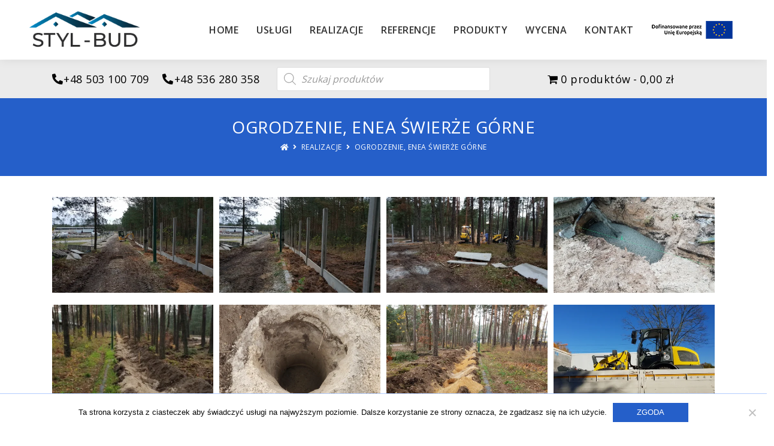

--- FILE ---
content_type: text/html; charset=UTF-8
request_url: https://styl-bud.com/ogrodzenie-enea-swierze-gorne/
body_size: 14463
content:
<!DOCTYPE html><html lang="pl"><head><meta charset="UTF-8"><meta name="viewport" content="width=device-width, initial-scale=1"><link rel="icon" type="image/png" href="https://newproject.styl-bud.com/wp-content/uploads/2022/01/logo-styl-bud.png" /><title>Ogrodzenie, ENEA Świerże Górne | Styl-Bud</title><meta name='robots' content='index, follow, max-image-preview:large, max-snippet:-1, max-video-preview:-1' /><link rel="canonical" href="https://styl-bud.com/ogrodzenie-enea-swierze-gorne/" /><meta property="og:locale" content="pl_PL" /><meta property="og:type" content="article" /><meta property="og:title" content="Ogrodzenie, ENEA Świerże Górne | Styl-Bud" /><meta property="og:url" content="https://styl-bud.com/ogrodzenie-enea-swierze-gorne/" /><meta property="og:site_name" content="Styl-Bud" /><meta property="article:published_time" content="2022-05-20T11:44:15+00:00" /><meta property="article:modified_time" content="2022-05-20T12:39:00+00:00" /><meta property="og:image" content="https://styl-bud.com/wp-content/uploads/2022/05/ogrodzenia-styl-bud-245.webp" /><meta property="og:image:width" content="1280" /><meta property="og:image:height" content="960" /><meta property="og:image:type" content="image/webp" /><meta name="author" content="Peter" /><meta name="twitter:card" content="summary_large_image" /><meta name="twitter:label1" content="Napisane przez" /><meta name="twitter:data1" content="Peter" /><meta name="twitter:label2" content="Szacowany czas czytania" /><meta name="twitter:data2" content="1 minuta" /> <script type="application/ld+json" class="yoast-schema-graph">{"@context":"https://schema.org","@graph":[{"@type":"Article","@id":"https://styl-bud.com/ogrodzenie-enea-swierze-gorne/#article","isPartOf":{"@id":"https://styl-bud.com/ogrodzenie-enea-swierze-gorne/"},"author":{"name":"Peter","@id":"https://styl-bud.com/#/schema/person/7e074a3014ad088c8323fc498de7705c"},"headline":"Ogrodzenie, ENEA Świerże Górne","datePublished":"2022-05-20T11:44:15+00:00","dateModified":"2022-05-20T12:39:00+00:00","mainEntityOfPage":{"@id":"https://styl-bud.com/ogrodzenie-enea-swierze-gorne/"},"wordCount":13,"publisher":{"@id":"https://styl-bud.com/#organization"},"image":{"@id":"https://styl-bud.com/ogrodzenie-enea-swierze-gorne/#primaryimage"},"thumbnailUrl":"https://styl-bud.com/wp-content/uploads/2022/05/ogrodzenia-styl-bud-245.webp","articleSection":["Realizacje"],"inLanguage":"pl-PL"},{"@type":"WebPage","@id":"https://styl-bud.com/ogrodzenie-enea-swierze-gorne/","url":"https://styl-bud.com/ogrodzenie-enea-swierze-gorne/","name":"Ogrodzenie, ENEA Świerże Górne | Styl-Bud","isPartOf":{"@id":"https://styl-bud.com/#website"},"primaryImageOfPage":{"@id":"https://styl-bud.com/ogrodzenie-enea-swierze-gorne/#primaryimage"},"image":{"@id":"https://styl-bud.com/ogrodzenie-enea-swierze-gorne/#primaryimage"},"thumbnailUrl":"https://styl-bud.com/wp-content/uploads/2022/05/ogrodzenia-styl-bud-245.webp","datePublished":"2022-05-20T11:44:15+00:00","dateModified":"2022-05-20T12:39:00+00:00","breadcrumb":{"@id":"https://styl-bud.com/ogrodzenie-enea-swierze-gorne/#breadcrumb"},"inLanguage":"pl-PL","potentialAction":[{"@type":"ReadAction","target":["https://styl-bud.com/ogrodzenie-enea-swierze-gorne/"]}]},{"@type":"ImageObject","inLanguage":"pl-PL","@id":"https://styl-bud.com/ogrodzenie-enea-swierze-gorne/#primaryimage","url":"https://styl-bud.com/wp-content/uploads/2022/05/ogrodzenia-styl-bud-245.webp","contentUrl":"https://styl-bud.com/wp-content/uploads/2022/05/ogrodzenia-styl-bud-245.webp","width":1280,"height":960},{"@type":"BreadcrumbList","@id":"https://styl-bud.com/ogrodzenie-enea-swierze-gorne/#breadcrumb","itemListElement":[{"@type":"ListItem","position":1,"name":"","item":"https://styl-bud.com/"},{"@type":"ListItem","position":2,"name":"Realizacje","item":"https://styl-bud.com/kategoria/realizacje/"},{"@type":"ListItem","position":3,"name":"Ogrodzenie, ENEA Świerże Górne"}]},{"@type":"WebSite","@id":"https://styl-bud.com/#website","url":"https://styl-bud.com/","name":"Styl-Bud","description":"Producent ogrodzeń metalowych: bramy przesuwne, bramy dwuskrzydłowe, przęsła, furtki, panele ogrodzeniowe, podmurówka betonowa. Ogrodzenia Włodawa, Biała Podlaska, Lublin, Chełm, Siedlce","publisher":{"@id":"https://styl-bud.com/#organization"},"potentialAction":[{"@type":"SearchAction","target":{"@type":"EntryPoint","urlTemplate":"https://styl-bud.com/?s={search_term_string}"},"query-input":"required name=search_term_string"}],"inLanguage":"pl-PL"},{"@type":"Organization","@id":"https://styl-bud.com/#organization","name":"Styl-Bud | Producent ogrodzeń","url":"https://styl-bud.com/","logo":{"@type":"ImageObject","inLanguage":"pl-PL","@id":"https://styl-bud.com/#/schema/logo/image/","url":"https://styl-bud.com/wp-content/uploads/2022/07/styl-bud_ogrodzenia_14-scaled.webp","contentUrl":"https://styl-bud.com/wp-content/uploads/2022/07/styl-bud_ogrodzenia_14-scaled.webp","width":2560,"height":1707,"caption":"Styl-Bud | Producent ogrodzeń"},"image":{"@id":"https://styl-bud.com/#/schema/logo/image/"}},{"@type":"Person","@id":"https://styl-bud.com/#/schema/person/7e074a3014ad088c8323fc498de7705c","name":"Peter","image":{"@type":"ImageObject","inLanguage":"pl-PL","@id":"https://styl-bud.com/#/schema/person/image/","url":"https://secure.gravatar.com/avatar/c2a0ef5725cd7b47b76d0bdb0940e5a4?s=96&d=mm&r=g","contentUrl":"https://secure.gravatar.com/avatar/c2a0ef5725cd7b47b76d0bdb0940e5a4?s=96&d=mm&r=g","caption":"Peter"}}]}</script>  <script type="text/javascript">/*  */
window._wpemojiSettings = {"baseUrl":"https:\/\/s.w.org\/images\/core\/emoji\/14.0.0\/72x72\/","ext":".png","svgUrl":"https:\/\/s.w.org\/images\/core\/emoji\/14.0.0\/svg\/","svgExt":".svg","source":{"concatemoji":"https:\/\/styl-bud.com\/wp-includes\/js\/wp-emoji-release.min.js?ver=6.4.7"}};
/*! This file is auto-generated */
!function(i,n){var o,s,e;function c(e){try{var t={supportTests:e,timestamp:(new Date).valueOf()};sessionStorage.setItem(o,JSON.stringify(t))}catch(e){}}function p(e,t,n){e.clearRect(0,0,e.canvas.width,e.canvas.height),e.fillText(t,0,0);var t=new Uint32Array(e.getImageData(0,0,e.canvas.width,e.canvas.height).data),r=(e.clearRect(0,0,e.canvas.width,e.canvas.height),e.fillText(n,0,0),new Uint32Array(e.getImageData(0,0,e.canvas.width,e.canvas.height).data));return t.every(function(e,t){return e===r[t]})}function u(e,t,n){switch(t){case"flag":return n(e,"\ud83c\udff3\ufe0f\u200d\u26a7\ufe0f","\ud83c\udff3\ufe0f\u200b\u26a7\ufe0f")?!1:!n(e,"\ud83c\uddfa\ud83c\uddf3","\ud83c\uddfa\u200b\ud83c\uddf3")&&!n(e,"\ud83c\udff4\udb40\udc67\udb40\udc62\udb40\udc65\udb40\udc6e\udb40\udc67\udb40\udc7f","\ud83c\udff4\u200b\udb40\udc67\u200b\udb40\udc62\u200b\udb40\udc65\u200b\udb40\udc6e\u200b\udb40\udc67\u200b\udb40\udc7f");case"emoji":return!n(e,"\ud83e\udef1\ud83c\udffb\u200d\ud83e\udef2\ud83c\udfff","\ud83e\udef1\ud83c\udffb\u200b\ud83e\udef2\ud83c\udfff")}return!1}function f(e,t,n){var r="undefined"!=typeof WorkerGlobalScope&&self instanceof WorkerGlobalScope?new OffscreenCanvas(300,150):i.createElement("canvas"),a=r.getContext("2d",{willReadFrequently:!0}),o=(a.textBaseline="top",a.font="600 32px Arial",{});return e.forEach(function(e){o[e]=t(a,e,n)}),o}function t(e){var t=i.createElement("script");t.src=e,t.defer=!0,i.head.appendChild(t)}"undefined"!=typeof Promise&&(o="wpEmojiSettingsSupports",s=["flag","emoji"],n.supports={everything:!0,everythingExceptFlag:!0},e=new Promise(function(e){i.addEventListener("DOMContentLoaded",e,{once:!0})}),new Promise(function(t){var n=function(){try{var e=JSON.parse(sessionStorage.getItem(o));if("object"==typeof e&&"number"==typeof e.timestamp&&(new Date).valueOf()<e.timestamp+604800&&"object"==typeof e.supportTests)return e.supportTests}catch(e){}return null}();if(!n){if("undefined"!=typeof Worker&&"undefined"!=typeof OffscreenCanvas&&"undefined"!=typeof URL&&URL.createObjectURL&&"undefined"!=typeof Blob)try{var e="postMessage("+f.toString()+"("+[JSON.stringify(s),u.toString(),p.toString()].join(",")+"));",r=new Blob([e],{type:"text/javascript"}),a=new Worker(URL.createObjectURL(r),{name:"wpTestEmojiSupports"});return void(a.onmessage=function(e){c(n=e.data),a.terminate(),t(n)})}catch(e){}c(n=f(s,u,p))}t(n)}).then(function(e){for(var t in e)n.supports[t]=e[t],n.supports.everything=n.supports.everything&&n.supports[t],"flag"!==t&&(n.supports.everythingExceptFlag=n.supports.everythingExceptFlag&&n.supports[t]);n.supports.everythingExceptFlag=n.supports.everythingExceptFlag&&!n.supports.flag,n.DOMReady=!1,n.readyCallback=function(){n.DOMReady=!0}}).then(function(){return e}).then(function(){var e;n.supports.everything||(n.readyCallback(),(e=n.source||{}).concatemoji?t(e.concatemoji):e.wpemoji&&e.twemoji&&(t(e.twemoji),t(e.wpemoji)))}))}((window,document),window._wpemojiSettings);
/*  */</script> <style id='wp-emoji-styles-inline-css' type='text/css'>img.wp-smiley,img.emoji{display:inline !important;border:none !important;box-shadow:none !important;height:1em !important;width:1em !important;margin:0 .07em !important;vertical-align:-.1em !important;background:0 0 !important;padding:0 !important}</style><link data-optimized="1" rel='stylesheet' id='wp-block-library-css' href='https://styl-bud.com/wp-content/litespeed/css/2de2e3901b8d884a966dd83bb48a65d8.css?ver=136bf' type='text/css' media='all' /><style id='classic-theme-styles-inline-css' type='text/css'>/*! This file is auto-generated */
.wp-block-button__link{color:#fff;background-color:#32373c;border-radius:9999px;box-shadow:none;text-decoration:none;padding:calc(.667em + 2px) calc(1.333em + 2px);font-size:1.125em}.wp-block-file__button{background:#32373c;color:#fff;text-decoration:none}</style><style id='global-styles-inline-css' type='text/css'>body{--wp--preset--color--black:#000;--wp--preset--color--cyan-bluish-gray:#abb8c3;--wp--preset--color--white:#fff;--wp--preset--color--pale-pink:#f78da7;--wp--preset--color--vivid-red:#cf2e2e;--wp--preset--color--luminous-vivid-orange:#ff6900;--wp--preset--color--luminous-vivid-amber:#fcb900;--wp--preset--color--light-green-cyan:#7bdcb5;--wp--preset--color--vivid-green-cyan:#00d084;--wp--preset--color--pale-cyan-blue:#8ed1fc;--wp--preset--color--vivid-cyan-blue:#0693e3;--wp--preset--color--vivid-purple:#9b51e0;--wp--preset--gradient--vivid-cyan-blue-to-vivid-purple:linear-gradient(135deg,rgba(6,147,227,1) 0%,#9b51e0 100%);--wp--preset--gradient--light-green-cyan-to-vivid-green-cyan:linear-gradient(135deg,#7adcb4 0%,#00d082 100%);--wp--preset--gradient--luminous-vivid-amber-to-luminous-vivid-orange:linear-gradient(135deg,rgba(252,185,0,1) 0%,rgba(255,105,0,1) 100%);--wp--preset--gradient--luminous-vivid-orange-to-vivid-red:linear-gradient(135deg,rgba(255,105,0,1) 0%,#cf2e2e 100%);--wp--preset--gradient--very-light-gray-to-cyan-bluish-gray:linear-gradient(135deg,#eee 0%,#a9b8c3 100%);--wp--preset--gradient--cool-to-warm-spectrum:linear-gradient(135deg,#4aeadc 0%,#9778d1 20%,#cf2aba 40%,#ee2c82 60%,#fb6962 80%,#fef84c 100%);--wp--preset--gradient--blush-light-purple:linear-gradient(135deg,#ffceec 0%,#9896f0 100%);--wp--preset--gradient--blush-bordeaux:linear-gradient(135deg,#fecda5 0%,#fe2d2d 50%,#6b003e 100%);--wp--preset--gradient--luminous-dusk:linear-gradient(135deg,#ffcb70 0%,#c751c0 50%,#4158d0 100%);--wp--preset--gradient--pale-ocean:linear-gradient(135deg,#fff5cb 0%,#b6e3d4 50%,#33a7b5 100%);--wp--preset--gradient--electric-grass:linear-gradient(135deg,#caf880 0%,#71ce7e 100%);--wp--preset--gradient--midnight:linear-gradient(135deg,#020381 0%,#2874fc 100%);--wp--preset--font-size--small:13px;--wp--preset--font-size--medium:20px;--wp--preset--font-size--large:36px;--wp--preset--font-size--x-large:42px;--wp--preset--spacing--20:.44rem;--wp--preset--spacing--30:.67rem;--wp--preset--spacing--40:1rem;--wp--preset--spacing--50:1.5rem;--wp--preset--spacing--60:2.25rem;--wp--preset--spacing--70:3.38rem;--wp--preset--spacing--80:5.06rem;--wp--preset--shadow--natural:6px 6px 9px rgba(0,0,0,.2);--wp--preset--shadow--deep:12px 12px 50px rgba(0,0,0,.4);--wp--preset--shadow--sharp:6px 6px 0px rgba(0,0,0,.2);--wp--preset--shadow--outlined:6px 6px 0px -3px rgba(255,255,255,1),6px 6px rgba(0,0,0,1);--wp--preset--shadow--crisp:6px 6px 0px rgba(0,0,0,1)}:where(.is-layout-flex){gap:.5em}:where(.is-layout-grid){gap:.5em}body .is-layout-flow>.alignleft{float:left;margin-inline-start:0;margin-inline-end:2em}body .is-layout-flow>.alignright{float:right;margin-inline-start:2em;margin-inline-end:0}body .is-layout-flow>.aligncenter{margin-left:auto !important;margin-right:auto !important}body .is-layout-constrained>.alignleft{float:left;margin-inline-start:0;margin-inline-end:2em}body .is-layout-constrained>.alignright{float:right;margin-inline-start:2em;margin-inline-end:0}body .is-layout-constrained>.aligncenter{margin-left:auto !important;margin-right:auto !important}body .is-layout-constrained>:where(:not(.alignleft):not(.alignright):not(.alignfull)){max-width:var(--wp--style--global--content-size);margin-left:auto !important;margin-right:auto !important}body .is-layout-constrained>.alignwide{max-width:var(--wp--style--global--wide-size)}body .is-layout-flex{display:flex}body .is-layout-flex{flex-wrap:wrap;align-items:center}body .is-layout-flex>*{margin:0}body .is-layout-grid{display:grid}body .is-layout-grid>*{margin:0}:where(.wp-block-columns.is-layout-flex){gap:2em}:where(.wp-block-columns.is-layout-grid){gap:2em}:where(.wp-block-post-template.is-layout-flex){gap:1.25em}:where(.wp-block-post-template.is-layout-grid){gap:1.25em}.has-black-color{color:var(--wp--preset--color--black) !important}.has-cyan-bluish-gray-color{color:var(--wp--preset--color--cyan-bluish-gray) !important}.has-white-color{color:var(--wp--preset--color--white) !important}.has-pale-pink-color{color:var(--wp--preset--color--pale-pink) !important}.has-vivid-red-color{color:var(--wp--preset--color--vivid-red) !important}.has-luminous-vivid-orange-color{color:var(--wp--preset--color--luminous-vivid-orange) !important}.has-luminous-vivid-amber-color{color:var(--wp--preset--color--luminous-vivid-amber) !important}.has-light-green-cyan-color{color:var(--wp--preset--color--light-green-cyan) !important}.has-vivid-green-cyan-color{color:var(--wp--preset--color--vivid-green-cyan) !important}.has-pale-cyan-blue-color{color:var(--wp--preset--color--pale-cyan-blue) !important}.has-vivid-cyan-blue-color{color:var(--wp--preset--color--vivid-cyan-blue) !important}.has-vivid-purple-color{color:var(--wp--preset--color--vivid-purple) !important}.has-black-background-color{background-color:var(--wp--preset--color--black) !important}.has-cyan-bluish-gray-background-color{background-color:var(--wp--preset--color--cyan-bluish-gray) !important}.has-white-background-color{background-color:var(--wp--preset--color--white) !important}.has-pale-pink-background-color{background-color:var(--wp--preset--color--pale-pink) !important}.has-vivid-red-background-color{background-color:var(--wp--preset--color--vivid-red) !important}.has-luminous-vivid-orange-background-color{background-color:var(--wp--preset--color--luminous-vivid-orange) !important}.has-luminous-vivid-amber-background-color{background-color:var(--wp--preset--color--luminous-vivid-amber) !important}.has-light-green-cyan-background-color{background-color:var(--wp--preset--color--light-green-cyan) !important}.has-vivid-green-cyan-background-color{background-color:var(--wp--preset--color--vivid-green-cyan) !important}.has-pale-cyan-blue-background-color{background-color:var(--wp--preset--color--pale-cyan-blue) !important}.has-vivid-cyan-blue-background-color{background-color:var(--wp--preset--color--vivid-cyan-blue) !important}.has-vivid-purple-background-color{background-color:var(--wp--preset--color--vivid-purple) !important}.has-black-border-color{border-color:var(--wp--preset--color--black) !important}.has-cyan-bluish-gray-border-color{border-color:var(--wp--preset--color--cyan-bluish-gray) !important}.has-white-border-color{border-color:var(--wp--preset--color--white) !important}.has-pale-pink-border-color{border-color:var(--wp--preset--color--pale-pink) !important}.has-vivid-red-border-color{border-color:var(--wp--preset--color--vivid-red) !important}.has-luminous-vivid-orange-border-color{border-color:var(--wp--preset--color--luminous-vivid-orange) !important}.has-luminous-vivid-amber-border-color{border-color:var(--wp--preset--color--luminous-vivid-amber) !important}.has-light-green-cyan-border-color{border-color:var(--wp--preset--color--light-green-cyan) !important}.has-vivid-green-cyan-border-color{border-color:var(--wp--preset--color--vivid-green-cyan) !important}.has-pale-cyan-blue-border-color{border-color:var(--wp--preset--color--pale-cyan-blue) !important}.has-vivid-cyan-blue-border-color{border-color:var(--wp--preset--color--vivid-cyan-blue) !important}.has-vivid-purple-border-color{border-color:var(--wp--preset--color--vivid-purple) !important}.has-vivid-cyan-blue-to-vivid-purple-gradient-background{background:var(--wp--preset--gradient--vivid-cyan-blue-to-vivid-purple) !important}.has-light-green-cyan-to-vivid-green-cyan-gradient-background{background:var(--wp--preset--gradient--light-green-cyan-to-vivid-green-cyan) !important}.has-luminous-vivid-amber-to-luminous-vivid-orange-gradient-background{background:var(--wp--preset--gradient--luminous-vivid-amber-to-luminous-vivid-orange) !important}.has-luminous-vivid-orange-to-vivid-red-gradient-background{background:var(--wp--preset--gradient--luminous-vivid-orange-to-vivid-red) !important}.has-very-light-gray-to-cyan-bluish-gray-gradient-background{background:var(--wp--preset--gradient--very-light-gray-to-cyan-bluish-gray) !important}.has-cool-to-warm-spectrum-gradient-background{background:var(--wp--preset--gradient--cool-to-warm-spectrum) !important}.has-blush-light-purple-gradient-background{background:var(--wp--preset--gradient--blush-light-purple) !important}.has-blush-bordeaux-gradient-background{background:var(--wp--preset--gradient--blush-bordeaux) !important}.has-luminous-dusk-gradient-background{background:var(--wp--preset--gradient--luminous-dusk) !important}.has-pale-ocean-gradient-background{background:var(--wp--preset--gradient--pale-ocean) !important}.has-electric-grass-gradient-background{background:var(--wp--preset--gradient--electric-grass) !important}.has-midnight-gradient-background{background:var(--wp--preset--gradient--midnight) !important}.has-small-font-size{font-size:var(--wp--preset--font-size--small) !important}.has-medium-font-size{font-size:var(--wp--preset--font-size--medium) !important}.has-large-font-size{font-size:var(--wp--preset--font-size--large) !important}.has-x-large-font-size{font-size:var(--wp--preset--font-size--x-large) !important}.wp-block-navigation a:where(:not(.wp-element-button)){color:inherit}:where(.wp-block-post-template.is-layout-flex){gap:1.25em}:where(.wp-block-post-template.is-layout-grid){gap:1.25em}:where(.wp-block-columns.is-layout-flex){gap:2em}:where(.wp-block-columns.is-layout-grid){gap:2em}.wp-block-pullquote{font-size:1.5em;line-height:1.6}</style><link data-optimized="1" rel='stylesheet' id='contact-form-7-css' href='https://styl-bud.com/wp-content/litespeed/css/d9e572b7a558e7cd06d548135da1f723.css?ver=d11c8' type='text/css' media='all' /><link data-optimized="1" rel='stylesheet' id='cookie-notice-front-css' href='https://styl-bud.com/wp-content/litespeed/css/6d49d3a413e1c8ee7ab60d4c0f037fed.css?ver=8bf88' type='text/css' media='all' /><link data-optimized="1" rel='stylesheet' id='wpmenucart-icons-css' href='https://styl-bud.com/wp-content/litespeed/css/6d99a1c28f806bbcab53aeecd07215a9.css?ver=27c7c' type='text/css' media='all' /><style id='wpmenucart-icons-inline-css' type='text/css'>@font-face{font-family:WPMenuCart;src:url(https://styl-bud.com/wp-content/plugins/woocommerce-menu-bar-cart/assets/fonts/WPMenuCart.eot);src:url(https://styl-bud.com/wp-content/plugins/woocommerce-menu-bar-cart/assets/fonts/WPMenuCart.eot?#iefix) format('embedded-opentype'),url(https://styl-bud.com/wp-content/plugins/woocommerce-menu-bar-cart/assets/fonts/WPMenuCart.woff2) format('woff2'),url(https://styl-bud.com/wp-content/plugins/woocommerce-menu-bar-cart/assets/fonts/WPMenuCart.woff) format('woff'),url(https://styl-bud.com/wp-content/plugins/woocommerce-menu-bar-cart/assets/fonts/WPMenuCart.ttf) format('truetype'),url(https://styl-bud.com/wp-content/plugins/woocommerce-menu-bar-cart/assets/fonts/WPMenuCart.svg#WPMenuCart) format('svg');font-weight:400;font-style:normal;font-display:swap}</style><link data-optimized="1" rel='stylesheet' id='wpmenucart-css' href='https://styl-bud.com/wp-content/litespeed/css/f1f56fb7529a244f3750f40c01731b83.css?ver=86058' type='text/css' media='all' /><link data-optimized="1" rel='stylesheet' id='woocommerce-layout-css' href='https://styl-bud.com/wp-content/litespeed/css/bbeae9649fb2066e571d4bcf35bbe805.css?ver=c26ec' type='text/css' media='all' /><link data-optimized="1" rel='stylesheet' id='woocommerce-smallscreen-css' href='https://styl-bud.com/wp-content/litespeed/css/4b8e6731de8e758293cc86aa766bcedc.css?ver=bc7db' type='text/css' media='only screen and (max-width: 768px)' /><link data-optimized="1" rel='stylesheet' id='woocommerce-general-css' href='https://styl-bud.com/wp-content/litespeed/css/23645d8c8dfa2000519b95e871da114c.css?ver=514be' type='text/css' media='all' /><style id='woocommerce-inline-inline-css' type='text/css'>.woocommerce form .form-row .required{visibility:visible}</style><link data-optimized="1" rel='stylesheet' id='dgwt-wcas-style-css' href='https://styl-bud.com/wp-content/litespeed/css/869ed86939eaafc4dfe1f58f17fec5b6.css?ver=fdf2a' type='text/css' media='all' /><link data-optimized="1" rel='stylesheet' id='bootstrap-style-css' href='https://styl-bud.com/wp-content/litespeed/css/d50c15e59388ae9ca6c442a6a7f8d1ea.css?ver=474a5' type='text/css' media='all' /><link data-optimized="1" rel='stylesheet' id='awesome-style-css' href='https://styl-bud.com/wp-content/litespeed/css/97510902cc79bd7e01c1b4c6582c36d8.css?ver=592a3' type='text/css' media='all' /><link data-optimized="1" rel='stylesheet' id='main-style-css' href='https://styl-bud.com/wp-content/litespeed/css/f8ab65d6bc4f6b895581397390bfc7e5.css?ver=ffbcb' type='text/css' media='all' /><link data-optimized="1" rel='stylesheet' id='lightbox-style-css' href='https://styl-bud.com/wp-content/litespeed/css/d70cfe03e0dcad997de7dc788990dda7.css?ver=f881b' type='text/css' media='all' /><link data-optimized="1" rel='stylesheet' id='woo-style-css' href='https://styl-bud.com/wp-content/litespeed/css/238c43502d6ac394ca5ab88e5d9e0cd5.css?ver=4b529' type='text/css' media='all' /><link data-optimized="1" rel='stylesheet' id='owl-css' href='https://styl-bud.com/wp-content/litespeed/css/f4a2eb104fd256ccc238ffaa036d7dcb.css?ver=f9610' type='text/css' media='all' /><link data-optimized="1" rel='stylesheet' id='owl.theme-css' href='https://styl-bud.com/wp-content/litespeed/css/f32ca1124075c1d28acd25f311a10f44.css?ver=ab0d3' type='text/css' media='all' />
<script type="text/javascript" id="cookie-notice-front-js-before">/*  */
var cnArgs = {"ajaxUrl":"https:\/\/styl-bud.com\/wp-admin\/admin-ajax.php","nonce":"35771c14f5","hideEffect":"slide","position":"bottom","onScroll":false,"onScrollOffset":100,"onClick":false,"cookieName":"cookie_notice_accepted","cookieTime":2592000,"cookieTimeRejected":2592000,"globalCookie":false,"redirection":false,"cache":true,"revokeCookies":false,"revokeCookiesOpt":"automatic"};
/*  */</script> <script data-optimized="1" type="text/javascript" src="https://styl-bud.com/wp-content/litespeed/js/ed22fe606686155872ac8892da3f4a9f.js?ver=ce62b" id="cookie-notice-front-js"></script> <script type="text/javascript" src="https://styl-bud.com/wp-includes/js/jquery/jquery.min.js?ver=3.7.1" id="jquery-core-js"></script> <script data-optimized="1" type="text/javascript" src="https://styl-bud.com/wp-content/litespeed/js/902bad051b9fc8819714fa5fd5ebfc3d.js?ver=24c81" id="jquery-migrate-js"></script> <script data-optimized="1" type="text/javascript" src="https://styl-bud.com/wp-content/litespeed/js/989010393ad2b708ede196edf1cfec63.js?ver=ee4b9" id="jquery-blockui-js" defer="defer" data-wp-strategy="defer"></script> <script data-optimized="1" type="text/javascript" src="https://styl-bud.com/wp-content/litespeed/js/bb41ba454d99ec5a83ea82eaf5c86b3c.js?ver=81528" id="js-cookie-js" defer="defer" data-wp-strategy="defer"></script> <script type="text/javascript" id="woocommerce-js-extra">/*  */
var woocommerce_params = {"ajax_url":"\/wp-admin\/admin-ajax.php","wc_ajax_url":"\/?wc-ajax=%%endpoint%%"};
/*  */</script> <script data-optimized="1" type="text/javascript" src="https://styl-bud.com/wp-content/litespeed/js/eed38715bb97b9e4cbd7a2e1c003247a.js?ver=54ca6" id="woocommerce-js" defer="defer" data-wp-strategy="defer"></script> <script type="text/javascript" src="https://styl-bud.com/wp-content/themes/stylbud/js/jquery.min.js?ver=6.4.7" id="jqeury-scripts-js"></script> <script data-optimized="1" type="text/javascript" src="https://styl-bud.com/wp-content/litespeed/js/46d128fab7e810f6e3f3da6f31a7e3d2.js?ver=dbe55" id="lightbox-scripts-js"></script> <script data-optimized="1" type="text/javascript" src="https://styl-bud.com/wp-content/litespeed/js/db44017b0dbd1ff2fc717c323f96e04b.js?ver=0941a" id="backtop-scripts-js"></script> <script data-optimized="1" type="text/javascript" src="https://styl-bud.com/wp-content/litespeed/js/5ca8081c13adf3bcdbdce6ab9510d51f.js?ver=1c160" id="main-scripts-js"></script> <script data-optimized="1" type="text/javascript" src="https://styl-bud.com/wp-content/litespeed/js/c2e77cf64305c095eab13c073ed4bcec.js?ver=0cc80" id="sroll-js"></script> <script data-optimized="1" type="text/javascript" src="https://styl-bud.com/wp-content/litespeed/js/a2934c9a856de0563586e3b54a113ea9.js?ver=f96f4" id="numscroller-js"></script> <script data-optimized="1" type="text/javascript" src="https://styl-bud.com/wp-content/litespeed/js/11e0e39e8f5959a49e5ce3142547f97b.js?ver=c6f05" id="owl-js"></script> <link rel="https://api.w.org/" href="https://styl-bud.com/wp-json/" /><link rel="alternate" type="application/json" href="https://styl-bud.com/wp-json/wp/v2/posts/2830" /><link rel="EditURI" type="application/rsd+xml" title="RSD" href="https://styl-bud.com/xmlrpc.php?rsd" /><meta name="generator" content="WordPress 6.4.7" /><meta name="generator" content="WooCommerce 8.4.0" /><link rel='shortlink' href='https://styl-bud.com/?p=2830' /><link rel="alternate" type="application/json+oembed" href="https://styl-bud.com/wp-json/oembed/1.0/embed?url=https%3A%2F%2Fstyl-bud.com%2Fogrodzenie-enea-swierze-gorne%2F" /><link rel="alternate" type="text/xml+oembed" href="https://styl-bud.com/wp-json/oembed/1.0/embed?url=https%3A%2F%2Fstyl-bud.com%2Fogrodzenie-enea-swierze-gorne%2F&#038;format=xml" /><style>.dgwt-wcas-ico-magnifier,.dgwt-wcas-ico-magnifier-handler{max-width:20px}.dgwt-wcas-search-wrapp{max-width:600px}</style><style>.menu-item a small{font-weight:300;color:#999;display:block}.main-navigation span{outline-offset:-1px;padding:.84375em 0;display:block;line-height:1.3125}@media screen and (min-width:56.875em){.main-navigation span{outline-offset:-8px;padding:.65625em .875em;white-space:nowrap}.main-navigation .menu-item-has-children>span{margin:0;padding-right:2.25em}}</style><noscript><style>.woocommerce-product-gallery{ opacity: 1 !important; }</style></noscript></head><body class="post-template-default single single-post postid-2830 single-format-standard wp-custom-logo theme-stylbud cookies-not-set woocommerce-no-js ogrodzenie-enea-swierze-gorne"><section id="overlay"></section><section id="m-menu-con"><nav  class="navbar navbar-expand-lg" role="navigation"><div class="container-fluid"><div class="menu-menu-glowne-container"><ul id="menu-menu-glowne" class="primary-menu"><li class=' menu-item menu-item-type-post_type menu-item-object-page menu-item-home'><a href="https://styl-bud.com/">Home</a></li><li class=' menu-item menu-item-type-post_type menu-item-object-page menu-item-has-children'><a href="https://styl-bud.com/uslugi/">Usługi</a><ul class="sub-menu"><li class=' menu-item menu-item-type-post_type menu-item-object-page'><a href="https://styl-bud.com/uslugi/lakiernia-proszkowa/">Lakiernia proszkowa</a></li><li class=' menu-item menu-item-type-post_type menu-item-object-page'><a href="https://styl-bud.com/uslugi/lakierowanie-proszkowe-felg/">Lakierowanie proszkowe felg</a></li><li class=' menu-item menu-item-type-post_type menu-item-object-page'><a href="https://styl-bud.com/uslugi/srutowanie/">Śrutowanie</a></li><li class=' menu-item menu-item-type-post_type menu-item-object-page'><a href="https://styl-bud.com/uslugi/obrobka-cnc/">Obróbka metali</a></li><li class=' menu-item menu-item-type-post_type menu-item-object-page'><a href="https://styl-bud.com/uslugi/renowacja-ogrodzen/">Renowacja ogrodzeń</a></li><li class=' menu-item menu-item-type-post_type menu-item-object-page'><a href="https://styl-bud.com/uslugi/cynkowanie-ogniowe/">Cynkowanie ogniowe</a></li><li class=' menu-item menu-item-type-post_type menu-item-object-page'><a href="https://styl-bud.com/uslugi/transport-hds/">Transport HDS</a></li><li class=' menu-item menu-item-type-post_type menu-item-object-page'><a href="https://styl-bud.com/uslugi/automatyka-do-bram/">Automatyka do bram</a></li></ul></li><li class=' menu-item menu-item-type-taxonomy menu-item-object-category current-post-ancestor current-menu-parent current-post-parent'><a href="https://styl-bud.com/kategoria/realizacje/">Realizacje</a></li><li class=' menu-item menu-item-type-post_type menu-item-object-page'><a href="https://styl-bud.com/referencje/">Referencje</a></li><li class=' menu-item menu-item-type-post_type menu-item-object-page'><a href="https://styl-bud.com/produkty/">Produkty</a></li><li class=' menu-item menu-item-type-post_type menu-item-object-page'><a href="https://styl-bud.com/wycena/">Wycena</a></li><li class=' menu-item menu-item-type-post_type menu-item-object-page'><a href="https://styl-bud.com/kontakt/">Kontakt</a></li><li class=' menu-item menu-item-type-custom menu-item-object-custom'><a href="https://styl-bud.com/projekty-unijne/"><img src="https://styl-bud.com/wp-content/uploads/2025/03/ue-dofinansowanie.png" alt="Dofinansowanie EU"></a></li></ul></div></div></nav></section><section id="header"><div class="col-md-2 col-sm-6 col"><div class="logo">
<a href='https://styl-bud.com/' title='Styl-Bud' rel='home'><img src='https://styl-bud.com/wp-content/uploads/2022/01/logo-styl-bud.png' alt='Styl-Bud'></a></div></div><div class="col-md-10 col-sm-6"><div id="d-menu" class="col-md-12 col-sm-12 col-xs-12"><nav  class="navbar navbar-expand-lg" role="navigation"><div class="container-fluid"><div class="menu-menu-glowne-container"><ul id="menu-menu-glowne-1" class="primary-menu"><li class=' menu-item menu-item-type-post_type menu-item-object-page menu-item-home'><a href="https://styl-bud.com/">Home</a></li><li class=' menu-item menu-item-type-post_type menu-item-object-page menu-item-has-children'><a href="https://styl-bud.com/uslugi/">Usługi</a><ul class="sub-menu"><li class=' menu-item menu-item-type-post_type menu-item-object-page'><a href="https://styl-bud.com/uslugi/lakiernia-proszkowa/">Lakiernia proszkowa</a></li><li class=' menu-item menu-item-type-post_type menu-item-object-page'><a href="https://styl-bud.com/uslugi/lakierowanie-proszkowe-felg/">Lakierowanie proszkowe felg</a></li><li class=' menu-item menu-item-type-post_type menu-item-object-page'><a href="https://styl-bud.com/uslugi/srutowanie/">Śrutowanie</a></li><li class=' menu-item menu-item-type-post_type menu-item-object-page'><a href="https://styl-bud.com/uslugi/obrobka-cnc/">Obróbka metali</a></li><li class=' menu-item menu-item-type-post_type menu-item-object-page'><a href="https://styl-bud.com/uslugi/renowacja-ogrodzen/">Renowacja ogrodzeń</a></li><li class=' menu-item menu-item-type-post_type menu-item-object-page'><a href="https://styl-bud.com/uslugi/cynkowanie-ogniowe/">Cynkowanie ogniowe</a></li><li class=' menu-item menu-item-type-post_type menu-item-object-page'><a href="https://styl-bud.com/uslugi/transport-hds/">Transport HDS</a></li><li class=' menu-item menu-item-type-post_type menu-item-object-page'><a href="https://styl-bud.com/uslugi/automatyka-do-bram/">Automatyka do bram</a></li></ul></li><li class=' menu-item menu-item-type-taxonomy menu-item-object-category current-post-ancestor current-menu-parent current-post-parent'><a href="https://styl-bud.com/kategoria/realizacje/">Realizacje</a></li><li class=' menu-item menu-item-type-post_type menu-item-object-page'><a href="https://styl-bud.com/referencje/">Referencje</a></li><li class=' menu-item menu-item-type-post_type menu-item-object-page'><a href="https://styl-bud.com/produkty/">Produkty</a></li><li class=' menu-item menu-item-type-post_type menu-item-object-page'><a href="https://styl-bud.com/wycena/">Wycena</a></li><li class=' menu-item menu-item-type-post_type menu-item-object-page'><a href="https://styl-bud.com/kontakt/">Kontakt</a></li><li class=' menu-item menu-item-type-custom menu-item-object-custom'><a href="https://styl-bud.com/projekty-unijne/"><img src="https://styl-bud.com/wp-content/uploads/2025/03/ue-dofinansowanie.png" alt="Dofinansowanie EU"></a></li></ul></div></div></nav></div><div id="m-menu" class="col-md-12 col-sm-12 col-xs-12"><div id="menuToggle">
<input type="checkbox" />
<span></span>
<span></span>
<span></span></div></div></div></section><section id="header_bottom"><div class="container"><div class="row"><div class="col-md-4 center "><a href="tel:+48503100709"><i class="fas fa-phone-alt"></i> +48 503 100 709</a> &nbsp;&nbsp; &nbsp;&nbsp; <a href="tel:+48536280358"><i class="fas fa-phone-alt"></i> +48 536 280 358</a></div><div class="col-md-4 center "><div  class="dgwt-wcas-search-wrapp dgwt-wcas-no-submit woocommerce dgwt-wcas-style-solaris js-dgwt-wcas-layout-classic dgwt-wcas-layout-classic js-dgwt-wcas-mobile-overlay-disabled"><form class="dgwt-wcas-search-form" role="search" action="https://styl-bud.com/" method="get"><div class="dgwt-wcas-sf-wrapp">
<svg class="dgwt-wcas-ico-magnifier" xmlns="http://www.w3.org/2000/svg"
xmlns:xlink="http://www.w3.org/1999/xlink" x="0px" y="0px"
viewBox="0 0 51.539 51.361" xml:space="preserve">
<path 						 d="M51.539,49.356L37.247,35.065c3.273-3.74,5.272-8.623,5.272-13.983c0-11.742-9.518-21.26-21.26-21.26 S0,9.339,0,21.082s9.518,21.26,21.26,21.26c5.361,0,10.244-1.999,13.983-5.272l14.292,14.292L51.539,49.356z M2.835,21.082 c0-10.176,8.249-18.425,18.425-18.425s18.425,8.249,18.425,18.425S31.436,39.507,21.26,39.507S2.835,31.258,2.835,21.082z"/>
</svg>
<label class="screen-reader-text"
for="dgwt-wcas-search-input-1">Wyszukiwarka produktów</label><input id="dgwt-wcas-search-input-1"
type="search"
class="dgwt-wcas-search-input"
name="s"
value=""
placeholder="Szukaj produktów"
autocomplete="off"
/><div class="dgwt-wcas-preloader"></div><div class="dgwt-wcas-voice-search"></div>
<input type="hidden" name="post_type" value="product"/>
<input type="hidden" name="dgwt_wcas" value="1"/></div></form></div></div><div class="col-md-4 center "><div class="menu-koszyk-container"><ul id="menu-koszyk" class="koszyk-menu"><li class=" wpmenucartli wpmenucart-display-standard menu-item" id="wpmenucartli"><a class="wpmenucart-contents empty-wpmenucart-visible" href="https://styl-bud.com/produkty/" title="Zacznij zakupy"><i class="wpmenucart-icon-shopping-cart-0" role="img" aria-label="Koszyk"></i><span class="cartcontents">0 produktów</span><span class="amount">0,00&nbsp;&#122;&#322;</span></a></li></ul></div></div></div></div></section><section id="page-top"><div class="row"><div class="col-md-12 col-xs-12 nopadding"><div class="top-info"><div class="title-page"><h3>Ogrodzenie, ENEA Świerże Górne</h3></div><div class="breadcrumb2"><p id="breadcrumbs"><span><span><a href="https://styl-bud.com/"><i class="fas fa-home"></i></a></span> <i class="fas fa-angle-right"></i> <span><a href="https://styl-bud.com/kategoria/realizacje/">Realizacje</a></span> <i class="fas fa-angle-right"></i> <span class="breadcrumb_last" aria-current="page">Ogrodzenie, ENEA Świerże Górne</span></span></p></div></div></div></div></section><section id="content"><div class="container"><div id="post-2830" class="post-2830 post type-post status-publish format-standard has-post-thumbnail hentry category-realizacje"><div class="entry-content"><style type="text/css">#gallery-1{margin:auto}#gallery-1 .gallery-item{float:left;margin-top:10px;text-align:center;width:25%}#gallery-1 img{border:2px solid #cfcfcf}#gallery-1 .gallery-caption{margin-left:0}</style><div id='gallery-1' class='gallery galleryid-2830 gallery-columns-4 gallery-size-medium'><dl class='gallery-item'><dt class='gallery-icon landscape'>
<a href='https://styl-bud.com/wp-content/uploads/2022/05/ogrodzenia-styl-bud-255.webp' data-lightbox="roadtrip"><img fetchpriority="high" decoding="async" width="500" height="375" src="https://styl-bud.com/wp-content/uploads/2022/05/ogrodzenia-styl-bud-255-500x375.webp" class="attachment-medium size-medium" alt="" srcset="https://styl-bud.com/wp-content/uploads/2022/05/ogrodzenia-styl-bud-255-500x375.webp 500w, https://styl-bud.com/wp-content/uploads/2022/05/ogrodzenia-styl-bud-255-1024x768.webp 1024w, https://styl-bud.com/wp-content/uploads/2022/05/ogrodzenia-styl-bud-255-400x300.webp 400w, https://styl-bud.com/wp-content/uploads/2022/05/ogrodzenia-styl-bud-255-768x576.webp 768w, https://styl-bud.com/wp-content/uploads/2022/05/ogrodzenia-styl-bud-255-362x272.webp 362w, https://styl-bud.com/wp-content/uploads/2022/05/ogrodzenia-styl-bud-255-812x609.webp 812w, https://styl-bud.com/wp-content/uploads/2022/05/ogrodzenia-styl-bud-255.webp 1280w" sizes="(max-width: 500px) 100vw, 500px" /></a></dt></dl><dl class='gallery-item'><dt class='gallery-icon landscape'>
<a href='https://styl-bud.com/wp-content/uploads/2022/05/ogrodzenia-styl-bud-256.webp' data-lightbox="roadtrip"><img decoding="async" width="500" height="375" src="https://styl-bud.com/wp-content/uploads/2022/05/ogrodzenia-styl-bud-256-500x375.webp" class="attachment-medium size-medium" alt="" srcset="https://styl-bud.com/wp-content/uploads/2022/05/ogrodzenia-styl-bud-256-500x375.webp 500w, https://styl-bud.com/wp-content/uploads/2022/05/ogrodzenia-styl-bud-256-1024x768.webp 1024w, https://styl-bud.com/wp-content/uploads/2022/05/ogrodzenia-styl-bud-256-400x300.webp 400w, https://styl-bud.com/wp-content/uploads/2022/05/ogrodzenia-styl-bud-256-768x576.webp 768w, https://styl-bud.com/wp-content/uploads/2022/05/ogrodzenia-styl-bud-256-362x272.webp 362w, https://styl-bud.com/wp-content/uploads/2022/05/ogrodzenia-styl-bud-256-812x609.webp 812w, https://styl-bud.com/wp-content/uploads/2022/05/ogrodzenia-styl-bud-256.webp 1280w" sizes="(max-width: 500px) 100vw, 500px" /></a></dt></dl><dl class='gallery-item'><dt class='gallery-icon landscape'>
<a href='https://styl-bud.com/wp-content/uploads/2022/05/ogrodzenia-styl-bud-257.webp' data-lightbox="roadtrip"><img decoding="async" width="500" height="375" src="https://styl-bud.com/wp-content/uploads/2022/05/ogrodzenia-styl-bud-257-500x375.webp" class="attachment-medium size-medium" alt="" srcset="https://styl-bud.com/wp-content/uploads/2022/05/ogrodzenia-styl-bud-257-500x375.webp 500w, https://styl-bud.com/wp-content/uploads/2022/05/ogrodzenia-styl-bud-257-1024x768.webp 1024w, https://styl-bud.com/wp-content/uploads/2022/05/ogrodzenia-styl-bud-257-400x300.webp 400w, https://styl-bud.com/wp-content/uploads/2022/05/ogrodzenia-styl-bud-257-768x576.webp 768w, https://styl-bud.com/wp-content/uploads/2022/05/ogrodzenia-styl-bud-257-362x272.webp 362w, https://styl-bud.com/wp-content/uploads/2022/05/ogrodzenia-styl-bud-257-812x609.webp 812w, https://styl-bud.com/wp-content/uploads/2022/05/ogrodzenia-styl-bud-257.webp 1280w" sizes="(max-width: 500px) 100vw, 500px" /></a></dt></dl><dl class='gallery-item'><dt class='gallery-icon landscape'>
<a href='https://styl-bud.com/wp-content/uploads/2022/05/ogrodzenia-styl-bud-258.webp' data-lightbox="roadtrip"><img loading="lazy" decoding="async" width="500" height="375" src="https://styl-bud.com/wp-content/uploads/2022/05/ogrodzenia-styl-bud-258-500x375.webp" class="attachment-medium size-medium" alt="" srcset="https://styl-bud.com/wp-content/uploads/2022/05/ogrodzenia-styl-bud-258-500x375.webp 500w, https://styl-bud.com/wp-content/uploads/2022/05/ogrodzenia-styl-bud-258-1024x768.webp 1024w, https://styl-bud.com/wp-content/uploads/2022/05/ogrodzenia-styl-bud-258-400x300.webp 400w, https://styl-bud.com/wp-content/uploads/2022/05/ogrodzenia-styl-bud-258-768x576.webp 768w, https://styl-bud.com/wp-content/uploads/2022/05/ogrodzenia-styl-bud-258-362x272.webp 362w, https://styl-bud.com/wp-content/uploads/2022/05/ogrodzenia-styl-bud-258-812x609.webp 812w, https://styl-bud.com/wp-content/uploads/2022/05/ogrodzenia-styl-bud-258.webp 1280w" sizes="(max-width: 500px) 100vw, 500px" /></a></dt></dl><br style="clear: both" /><dl class='gallery-item'><dt class='gallery-icon portrait'>
<a href='https://styl-bud.com/wp-content/uploads/2022/05/ogrodzenia-styl-bud-259.webp' data-lightbox="roadtrip"><img loading="lazy" decoding="async" width="300" height="400" src="https://styl-bud.com/wp-content/uploads/2022/05/ogrodzenia-styl-bud-259-300x400.webp" class="attachment-medium size-medium" alt="" srcset="https://styl-bud.com/wp-content/uploads/2022/05/ogrodzenia-styl-bud-259-300x400.webp 300w, https://styl-bud.com/wp-content/uploads/2022/05/ogrodzenia-styl-bud-259-362x483.webp 362w, https://styl-bud.com/wp-content/uploads/2022/05/ogrodzenia-styl-bud-259.webp 768w" sizes="(max-width: 300px) 100vw, 300px" /></a></dt></dl><dl class='gallery-item'><dt class='gallery-icon landscape'>
<a href='https://styl-bud.com/wp-content/uploads/2022/05/ogrodzenia-styl-bud-260.webp' data-lightbox="roadtrip"><img loading="lazy" decoding="async" width="500" height="375" src="https://styl-bud.com/wp-content/uploads/2022/05/ogrodzenia-styl-bud-260-500x375.webp" class="attachment-medium size-medium" alt="" srcset="https://styl-bud.com/wp-content/uploads/2022/05/ogrodzenia-styl-bud-260-500x375.webp 500w, https://styl-bud.com/wp-content/uploads/2022/05/ogrodzenia-styl-bud-260-1024x768.webp 1024w, https://styl-bud.com/wp-content/uploads/2022/05/ogrodzenia-styl-bud-260-400x300.webp 400w, https://styl-bud.com/wp-content/uploads/2022/05/ogrodzenia-styl-bud-260-768x576.webp 768w, https://styl-bud.com/wp-content/uploads/2022/05/ogrodzenia-styl-bud-260-362x272.webp 362w, https://styl-bud.com/wp-content/uploads/2022/05/ogrodzenia-styl-bud-260-812x609.webp 812w, https://styl-bud.com/wp-content/uploads/2022/05/ogrodzenia-styl-bud-260.webp 1280w" sizes="(max-width: 500px) 100vw, 500px" /></a></dt></dl><dl class='gallery-item'><dt class='gallery-icon landscape'>
<a href='https://styl-bud.com/wp-content/uploads/2022/05/ogrodzenia-styl-bud-261.webp' data-lightbox="roadtrip"><img loading="lazy" decoding="async" width="500" height="375" src="https://styl-bud.com/wp-content/uploads/2022/05/ogrodzenia-styl-bud-261-500x375.webp" class="attachment-medium size-medium" alt="" srcset="https://styl-bud.com/wp-content/uploads/2022/05/ogrodzenia-styl-bud-261-500x375.webp 500w, https://styl-bud.com/wp-content/uploads/2022/05/ogrodzenia-styl-bud-261-1024x768.webp 1024w, https://styl-bud.com/wp-content/uploads/2022/05/ogrodzenia-styl-bud-261-400x300.webp 400w, https://styl-bud.com/wp-content/uploads/2022/05/ogrodzenia-styl-bud-261-768x576.webp 768w, https://styl-bud.com/wp-content/uploads/2022/05/ogrodzenia-styl-bud-261-362x272.webp 362w, https://styl-bud.com/wp-content/uploads/2022/05/ogrodzenia-styl-bud-261-812x609.webp 812w, https://styl-bud.com/wp-content/uploads/2022/05/ogrodzenia-styl-bud-261.webp 1280w" sizes="(max-width: 500px) 100vw, 500px" /></a></dt></dl><dl class='gallery-item'><dt class='gallery-icon landscape'>
<a href='https://styl-bud.com/wp-content/uploads/2022/05/ogrodzenia-styl-bud-269.webp' data-lightbox="roadtrip"><img loading="lazy" decoding="async" width="500" height="375" src="https://styl-bud.com/wp-content/uploads/2022/05/ogrodzenia-styl-bud-269-500x375.webp" class="attachment-medium size-medium" alt="" srcset="https://styl-bud.com/wp-content/uploads/2022/05/ogrodzenia-styl-bud-269-500x375.webp 500w, https://styl-bud.com/wp-content/uploads/2022/05/ogrodzenia-styl-bud-269-1024x768.webp 1024w, https://styl-bud.com/wp-content/uploads/2022/05/ogrodzenia-styl-bud-269-400x300.webp 400w, https://styl-bud.com/wp-content/uploads/2022/05/ogrodzenia-styl-bud-269-768x576.webp 768w, https://styl-bud.com/wp-content/uploads/2022/05/ogrodzenia-styl-bud-269-362x272.webp 362w, https://styl-bud.com/wp-content/uploads/2022/05/ogrodzenia-styl-bud-269-812x609.webp 812w, https://styl-bud.com/wp-content/uploads/2022/05/ogrodzenia-styl-bud-269.webp 1280w" sizes="(max-width: 500px) 100vw, 500px" /></a></dt></dl><br style="clear: both" /><dl class='gallery-item'><dt class='gallery-icon portrait'>
<a href='https://styl-bud.com/wp-content/uploads/2022/05/ogrodzenia-styl-bud-270.webp' data-lightbox="roadtrip"><img loading="lazy" decoding="async" width="300" height="400" src="https://styl-bud.com/wp-content/uploads/2022/05/ogrodzenia-styl-bud-270-300x400.webp" class="attachment-medium size-medium" alt="" srcset="https://styl-bud.com/wp-content/uploads/2022/05/ogrodzenia-styl-bud-270-300x400.webp 300w, https://styl-bud.com/wp-content/uploads/2022/05/ogrodzenia-styl-bud-270-362x483.webp 362w, https://styl-bud.com/wp-content/uploads/2022/05/ogrodzenia-styl-bud-270.webp 768w" sizes="(max-width: 300px) 100vw, 300px" /></a></dt></dl><dl class='gallery-item'><dt class='gallery-icon landscape'>
<a href='https://styl-bud.com/wp-content/uploads/2022/05/ogrodzenia-styl-bud-271.webp' data-lightbox="roadtrip"><img loading="lazy" decoding="async" width="500" height="375" src="https://styl-bud.com/wp-content/uploads/2022/05/ogrodzenia-styl-bud-271-500x375.webp" class="attachment-medium size-medium" alt="" srcset="https://styl-bud.com/wp-content/uploads/2022/05/ogrodzenia-styl-bud-271-500x375.webp 500w, https://styl-bud.com/wp-content/uploads/2022/05/ogrodzenia-styl-bud-271-1024x768.webp 1024w, https://styl-bud.com/wp-content/uploads/2022/05/ogrodzenia-styl-bud-271-400x300.webp 400w, https://styl-bud.com/wp-content/uploads/2022/05/ogrodzenia-styl-bud-271-768x576.webp 768w, https://styl-bud.com/wp-content/uploads/2022/05/ogrodzenia-styl-bud-271-362x272.webp 362w, https://styl-bud.com/wp-content/uploads/2022/05/ogrodzenia-styl-bud-271-812x609.webp 812w, https://styl-bud.com/wp-content/uploads/2022/05/ogrodzenia-styl-bud-271.webp 1280w" sizes="(max-width: 500px) 100vw, 500px" /></a></dt></dl><dl class='gallery-item'><dt class='gallery-icon landscape'>
<a href='https://styl-bud.com/wp-content/uploads/2022/05/ogrodzenia-styl-bud-272.webp' data-lightbox="roadtrip"><img loading="lazy" decoding="async" width="500" height="375" src="https://styl-bud.com/wp-content/uploads/2022/05/ogrodzenia-styl-bud-272-500x375.webp" class="attachment-medium size-medium" alt="" srcset="https://styl-bud.com/wp-content/uploads/2022/05/ogrodzenia-styl-bud-272-500x375.webp 500w, https://styl-bud.com/wp-content/uploads/2022/05/ogrodzenia-styl-bud-272-1024x768.webp 1024w, https://styl-bud.com/wp-content/uploads/2022/05/ogrodzenia-styl-bud-272-400x300.webp 400w, https://styl-bud.com/wp-content/uploads/2022/05/ogrodzenia-styl-bud-272-768x576.webp 768w, https://styl-bud.com/wp-content/uploads/2022/05/ogrodzenia-styl-bud-272-362x272.webp 362w, https://styl-bud.com/wp-content/uploads/2022/05/ogrodzenia-styl-bud-272-812x609.webp 812w, https://styl-bud.com/wp-content/uploads/2022/05/ogrodzenia-styl-bud-272.webp 1280w" sizes="(max-width: 500px) 100vw, 500px" /></a></dt></dl><dl class='gallery-item'><dt class='gallery-icon landscape'>
<a href='https://styl-bud.com/wp-content/uploads/2022/05/ogrodzenia-styl-bud-273.webp' data-lightbox="roadtrip"><img loading="lazy" decoding="async" width="500" height="375" src="https://styl-bud.com/wp-content/uploads/2022/05/ogrodzenia-styl-bud-273-500x375.webp" class="attachment-medium size-medium" alt="" srcset="https://styl-bud.com/wp-content/uploads/2022/05/ogrodzenia-styl-bud-273-500x375.webp 500w, https://styl-bud.com/wp-content/uploads/2022/05/ogrodzenia-styl-bud-273-1024x768.webp 1024w, https://styl-bud.com/wp-content/uploads/2022/05/ogrodzenia-styl-bud-273-400x300.webp 400w, https://styl-bud.com/wp-content/uploads/2022/05/ogrodzenia-styl-bud-273-768x576.webp 768w, https://styl-bud.com/wp-content/uploads/2022/05/ogrodzenia-styl-bud-273-362x272.webp 362w, https://styl-bud.com/wp-content/uploads/2022/05/ogrodzenia-styl-bud-273-812x609.webp 812w, https://styl-bud.com/wp-content/uploads/2022/05/ogrodzenia-styl-bud-273.webp 1280w" sizes="(max-width: 500px) 100vw, 500px" /></a></dt></dl><br style="clear: both" /><dl class='gallery-item'><dt class='gallery-icon landscape'>
<a href='https://styl-bud.com/wp-content/uploads/2022/05/ogrodzenia-styl-bud-274.webp' data-lightbox="roadtrip"><img loading="lazy" decoding="async" width="500" height="375" src="https://styl-bud.com/wp-content/uploads/2022/05/ogrodzenia-styl-bud-274-500x375.webp" class="attachment-medium size-medium" alt="" srcset="https://styl-bud.com/wp-content/uploads/2022/05/ogrodzenia-styl-bud-274-500x375.webp 500w, https://styl-bud.com/wp-content/uploads/2022/05/ogrodzenia-styl-bud-274-1024x768.webp 1024w, https://styl-bud.com/wp-content/uploads/2022/05/ogrodzenia-styl-bud-274-400x300.webp 400w, https://styl-bud.com/wp-content/uploads/2022/05/ogrodzenia-styl-bud-274-768x576.webp 768w, https://styl-bud.com/wp-content/uploads/2022/05/ogrodzenia-styl-bud-274-362x272.webp 362w, https://styl-bud.com/wp-content/uploads/2022/05/ogrodzenia-styl-bud-274-812x609.webp 812w, https://styl-bud.com/wp-content/uploads/2022/05/ogrodzenia-styl-bud-274.webp 1280w" sizes="(max-width: 500px) 100vw, 500px" /></a></dt></dl><dl class='gallery-item'><dt class='gallery-icon portrait'>
<a href='https://styl-bud.com/wp-content/uploads/2022/05/ogrodzenia-styl-bud-275.webp' data-lightbox="roadtrip"><img loading="lazy" decoding="async" width="300" height="400" src="https://styl-bud.com/wp-content/uploads/2022/05/ogrodzenia-styl-bud-275-300x400.webp" class="attachment-medium size-medium" alt="" srcset="https://styl-bud.com/wp-content/uploads/2022/05/ogrodzenia-styl-bud-275-300x400.webp 300w, https://styl-bud.com/wp-content/uploads/2022/05/ogrodzenia-styl-bud-275-362x483.webp 362w, https://styl-bud.com/wp-content/uploads/2022/05/ogrodzenia-styl-bud-275.webp 768w" sizes="(max-width: 300px) 100vw, 300px" /></a></dt></dl><dl class='gallery-item'><dt class='gallery-icon portrait'>
<a href='https://styl-bud.com/wp-content/uploads/2022/05/ogrodzenia-styl-bud-276.webp' data-lightbox="roadtrip"><img loading="lazy" decoding="async" width="300" height="400" src="https://styl-bud.com/wp-content/uploads/2022/05/ogrodzenia-styl-bud-276-300x400.webp" class="attachment-medium size-medium" alt="" srcset="https://styl-bud.com/wp-content/uploads/2022/05/ogrodzenia-styl-bud-276-300x400.webp 300w, https://styl-bud.com/wp-content/uploads/2022/05/ogrodzenia-styl-bud-276-362x483.webp 362w, https://styl-bud.com/wp-content/uploads/2022/05/ogrodzenia-styl-bud-276.webp 768w" sizes="(max-width: 300px) 100vw, 300px" /></a></dt></dl><dl class='gallery-item'><dt class='gallery-icon landscape'>
<a href='https://styl-bud.com/wp-content/uploads/2022/05/ogrodzenia-styl-bud-290.webp' data-lightbox="roadtrip"><img loading="lazy" decoding="async" width="500" height="375" src="https://styl-bud.com/wp-content/uploads/2022/05/ogrodzenia-styl-bud-290-500x375.webp" class="attachment-medium size-medium" alt="" srcset="https://styl-bud.com/wp-content/uploads/2022/05/ogrodzenia-styl-bud-290-500x375.webp 500w, https://styl-bud.com/wp-content/uploads/2022/05/ogrodzenia-styl-bud-290-1024x768.webp 1024w, https://styl-bud.com/wp-content/uploads/2022/05/ogrodzenia-styl-bud-290-400x300.webp 400w, https://styl-bud.com/wp-content/uploads/2022/05/ogrodzenia-styl-bud-290-768x576.webp 768w, https://styl-bud.com/wp-content/uploads/2022/05/ogrodzenia-styl-bud-290-362x272.webp 362w, https://styl-bud.com/wp-content/uploads/2022/05/ogrodzenia-styl-bud-290-812x609.webp 812w, https://styl-bud.com/wp-content/uploads/2022/05/ogrodzenia-styl-bud-290.webp 1280w" sizes="(max-width: 500px) 100vw, 500px" /></a></dt></dl><br style="clear: both" /><dl class='gallery-item'><dt class='gallery-icon landscape'>
<a href='https://styl-bud.com/wp-content/uploads/2022/05/ogrodzenia-styl-bud-226.webp' data-lightbox="roadtrip"><img loading="lazy" decoding="async" width="500" height="375" src="https://styl-bud.com/wp-content/uploads/2022/05/ogrodzenia-styl-bud-226-500x375.webp" class="attachment-medium size-medium" alt="" srcset="https://styl-bud.com/wp-content/uploads/2022/05/ogrodzenia-styl-bud-226-500x375.webp 500w, https://styl-bud.com/wp-content/uploads/2022/05/ogrodzenia-styl-bud-226-1024x768.webp 1024w, https://styl-bud.com/wp-content/uploads/2022/05/ogrodzenia-styl-bud-226-400x300.webp 400w, https://styl-bud.com/wp-content/uploads/2022/05/ogrodzenia-styl-bud-226-768x576.webp 768w, https://styl-bud.com/wp-content/uploads/2022/05/ogrodzenia-styl-bud-226-362x272.webp 362w, https://styl-bud.com/wp-content/uploads/2022/05/ogrodzenia-styl-bud-226-812x609.webp 812w, https://styl-bud.com/wp-content/uploads/2022/05/ogrodzenia-styl-bud-226.webp 1280w" sizes="(max-width: 500px) 100vw, 500px" /></a></dt></dl><dl class='gallery-item'><dt class='gallery-icon portrait'>
<a href='https://styl-bud.com/wp-content/uploads/2022/05/ogrodzenia-styl-bud-227.webp' data-lightbox="roadtrip"><img loading="lazy" decoding="async" width="300" height="400" src="https://styl-bud.com/wp-content/uploads/2022/05/ogrodzenia-styl-bud-227-300x400.webp" class="attachment-medium size-medium" alt="" srcset="https://styl-bud.com/wp-content/uploads/2022/05/ogrodzenia-styl-bud-227-300x400.webp 300w, https://styl-bud.com/wp-content/uploads/2022/05/ogrodzenia-styl-bud-227-362x483.webp 362w, https://styl-bud.com/wp-content/uploads/2022/05/ogrodzenia-styl-bud-227.webp 768w" sizes="(max-width: 300px) 100vw, 300px" /></a></dt></dl><dl class='gallery-item'><dt class='gallery-icon portrait'>
<a href='https://styl-bud.com/wp-content/uploads/2022/05/ogrodzenia-styl-bud-228.webp' data-lightbox="roadtrip"><img loading="lazy" decoding="async" width="300" height="400" src="https://styl-bud.com/wp-content/uploads/2022/05/ogrodzenia-styl-bud-228-300x400.webp" class="attachment-medium size-medium" alt="" srcset="https://styl-bud.com/wp-content/uploads/2022/05/ogrodzenia-styl-bud-228-300x400.webp 300w, https://styl-bud.com/wp-content/uploads/2022/05/ogrodzenia-styl-bud-228-362x483.webp 362w, https://styl-bud.com/wp-content/uploads/2022/05/ogrodzenia-styl-bud-228.webp 768w" sizes="(max-width: 300px) 100vw, 300px" /></a></dt></dl><dl class='gallery-item'><dt class='gallery-icon landscape'>
<a href='https://styl-bud.com/wp-content/uploads/2022/05/ogrodzenia-styl-bud-229.webp' data-lightbox="roadtrip"><img loading="lazy" decoding="async" width="500" height="375" src="https://styl-bud.com/wp-content/uploads/2022/05/ogrodzenia-styl-bud-229-500x375.webp" class="attachment-medium size-medium" alt="" srcset="https://styl-bud.com/wp-content/uploads/2022/05/ogrodzenia-styl-bud-229-500x375.webp 500w, https://styl-bud.com/wp-content/uploads/2022/05/ogrodzenia-styl-bud-229-1024x768.webp 1024w, https://styl-bud.com/wp-content/uploads/2022/05/ogrodzenia-styl-bud-229-400x300.webp 400w, https://styl-bud.com/wp-content/uploads/2022/05/ogrodzenia-styl-bud-229-768x576.webp 768w, https://styl-bud.com/wp-content/uploads/2022/05/ogrodzenia-styl-bud-229-362x272.webp 362w, https://styl-bud.com/wp-content/uploads/2022/05/ogrodzenia-styl-bud-229-812x609.webp 812w, https://styl-bud.com/wp-content/uploads/2022/05/ogrodzenia-styl-bud-229.webp 1280w" sizes="(max-width: 500px) 100vw, 500px" /></a></dt></dl><br style="clear: both" /><dl class='gallery-item'><dt class='gallery-icon landscape'>
<a href='https://styl-bud.com/wp-content/uploads/2022/05/ogrodzenia-styl-bud-230.webp' data-lightbox="roadtrip"><img loading="lazy" decoding="async" width="500" height="375" src="https://styl-bud.com/wp-content/uploads/2022/05/ogrodzenia-styl-bud-230-500x375.webp" class="attachment-medium size-medium" alt="" srcset="https://styl-bud.com/wp-content/uploads/2022/05/ogrodzenia-styl-bud-230-500x375.webp 500w, https://styl-bud.com/wp-content/uploads/2022/05/ogrodzenia-styl-bud-230-1024x768.webp 1024w, https://styl-bud.com/wp-content/uploads/2022/05/ogrodzenia-styl-bud-230-400x300.webp 400w, https://styl-bud.com/wp-content/uploads/2022/05/ogrodzenia-styl-bud-230-768x576.webp 768w, https://styl-bud.com/wp-content/uploads/2022/05/ogrodzenia-styl-bud-230-362x272.webp 362w, https://styl-bud.com/wp-content/uploads/2022/05/ogrodzenia-styl-bud-230-812x609.webp 812w, https://styl-bud.com/wp-content/uploads/2022/05/ogrodzenia-styl-bud-230.webp 1280w" sizes="(max-width: 500px) 100vw, 500px" /></a></dt></dl><dl class='gallery-item'><dt class='gallery-icon landscape'>
<a href='https://styl-bud.com/wp-content/uploads/2022/05/ogrodzenia-styl-bud-231.webp' data-lightbox="roadtrip"><img loading="lazy" decoding="async" width="500" height="375" src="https://styl-bud.com/wp-content/uploads/2022/05/ogrodzenia-styl-bud-231-500x375.webp" class="attachment-medium size-medium" alt="" srcset="https://styl-bud.com/wp-content/uploads/2022/05/ogrodzenia-styl-bud-231-500x375.webp 500w, https://styl-bud.com/wp-content/uploads/2022/05/ogrodzenia-styl-bud-231-1024x768.webp 1024w, https://styl-bud.com/wp-content/uploads/2022/05/ogrodzenia-styl-bud-231-400x300.webp 400w, https://styl-bud.com/wp-content/uploads/2022/05/ogrodzenia-styl-bud-231-768x576.webp 768w, https://styl-bud.com/wp-content/uploads/2022/05/ogrodzenia-styl-bud-231-362x272.webp 362w, https://styl-bud.com/wp-content/uploads/2022/05/ogrodzenia-styl-bud-231-812x609.webp 812w, https://styl-bud.com/wp-content/uploads/2022/05/ogrodzenia-styl-bud-231.webp 1280w" sizes="(max-width: 500px) 100vw, 500px" /></a></dt></dl><dl class='gallery-item'><dt class='gallery-icon landscape'>
<a href='https://styl-bud.com/wp-content/uploads/2022/05/ogrodzenia-styl-bud-232.webp' data-lightbox="roadtrip"><img loading="lazy" decoding="async" width="500" height="375" src="https://styl-bud.com/wp-content/uploads/2022/05/ogrodzenia-styl-bud-232-500x375.webp" class="attachment-medium size-medium" alt="" srcset="https://styl-bud.com/wp-content/uploads/2022/05/ogrodzenia-styl-bud-232-500x375.webp 500w, https://styl-bud.com/wp-content/uploads/2022/05/ogrodzenia-styl-bud-232-1024x768.webp 1024w, https://styl-bud.com/wp-content/uploads/2022/05/ogrodzenia-styl-bud-232-400x300.webp 400w, https://styl-bud.com/wp-content/uploads/2022/05/ogrodzenia-styl-bud-232-768x576.webp 768w, https://styl-bud.com/wp-content/uploads/2022/05/ogrodzenia-styl-bud-232-362x272.webp 362w, https://styl-bud.com/wp-content/uploads/2022/05/ogrodzenia-styl-bud-232-812x609.webp 812w, https://styl-bud.com/wp-content/uploads/2022/05/ogrodzenia-styl-bud-232.webp 1280w" sizes="(max-width: 500px) 100vw, 500px" /></a></dt></dl><dl class='gallery-item'><dt class='gallery-icon landscape'>
<a href='https://styl-bud.com/wp-content/uploads/2022/05/ogrodzenia-styl-bud-233.webp' data-lightbox="roadtrip"><img loading="lazy" decoding="async" width="500" height="375" src="https://styl-bud.com/wp-content/uploads/2022/05/ogrodzenia-styl-bud-233-500x375.webp" class="attachment-medium size-medium" alt="" srcset="https://styl-bud.com/wp-content/uploads/2022/05/ogrodzenia-styl-bud-233-500x375.webp 500w, https://styl-bud.com/wp-content/uploads/2022/05/ogrodzenia-styl-bud-233-1024x768.webp 1024w, https://styl-bud.com/wp-content/uploads/2022/05/ogrodzenia-styl-bud-233-400x300.webp 400w, https://styl-bud.com/wp-content/uploads/2022/05/ogrodzenia-styl-bud-233-768x576.webp 768w, https://styl-bud.com/wp-content/uploads/2022/05/ogrodzenia-styl-bud-233-362x272.webp 362w, https://styl-bud.com/wp-content/uploads/2022/05/ogrodzenia-styl-bud-233-812x609.webp 812w, https://styl-bud.com/wp-content/uploads/2022/05/ogrodzenia-styl-bud-233.webp 1280w" sizes="(max-width: 500px) 100vw, 500px" /></a></dt></dl><br style="clear: both" /><dl class='gallery-item'><dt class='gallery-icon landscape'>
<a href='https://styl-bud.com/wp-content/uploads/2022/05/ogrodzenia-styl-bud-241.webp' data-lightbox="roadtrip"><img loading="lazy" decoding="async" width="500" height="375" src="https://styl-bud.com/wp-content/uploads/2022/05/ogrodzenia-styl-bud-241-500x375.webp" class="attachment-medium size-medium" alt="" srcset="https://styl-bud.com/wp-content/uploads/2022/05/ogrodzenia-styl-bud-241-500x375.webp 500w, https://styl-bud.com/wp-content/uploads/2022/05/ogrodzenia-styl-bud-241-1024x768.webp 1024w, https://styl-bud.com/wp-content/uploads/2022/05/ogrodzenia-styl-bud-241-400x300.webp 400w, https://styl-bud.com/wp-content/uploads/2022/05/ogrodzenia-styl-bud-241-768x576.webp 768w, https://styl-bud.com/wp-content/uploads/2022/05/ogrodzenia-styl-bud-241-362x272.webp 362w, https://styl-bud.com/wp-content/uploads/2022/05/ogrodzenia-styl-bud-241-812x609.webp 812w, https://styl-bud.com/wp-content/uploads/2022/05/ogrodzenia-styl-bud-241.webp 1280w" sizes="(max-width: 500px) 100vw, 500px" /></a></dt></dl><dl class='gallery-item'><dt class='gallery-icon landscape'>
<a href='https://styl-bud.com/wp-content/uploads/2022/05/ogrodzenia-styl-bud-243.webp' data-lightbox="roadtrip"><img loading="lazy" decoding="async" width="500" height="375" src="https://styl-bud.com/wp-content/uploads/2022/05/ogrodzenia-styl-bud-243-500x375.webp" class="attachment-medium size-medium" alt="" srcset="https://styl-bud.com/wp-content/uploads/2022/05/ogrodzenia-styl-bud-243-500x375.webp 500w, https://styl-bud.com/wp-content/uploads/2022/05/ogrodzenia-styl-bud-243-1024x768.webp 1024w, https://styl-bud.com/wp-content/uploads/2022/05/ogrodzenia-styl-bud-243-400x300.webp 400w, https://styl-bud.com/wp-content/uploads/2022/05/ogrodzenia-styl-bud-243-768x576.webp 768w, https://styl-bud.com/wp-content/uploads/2022/05/ogrodzenia-styl-bud-243-362x272.webp 362w, https://styl-bud.com/wp-content/uploads/2022/05/ogrodzenia-styl-bud-243-812x609.webp 812w, https://styl-bud.com/wp-content/uploads/2022/05/ogrodzenia-styl-bud-243.webp 1280w" sizes="(max-width: 500px) 100vw, 500px" /></a></dt></dl><dl class='gallery-item'><dt class='gallery-icon landscape'>
<a href='https://styl-bud.com/wp-content/uploads/2022/05/ogrodzenia-styl-bud-244.webp' data-lightbox="roadtrip"><img loading="lazy" decoding="async" width="500" height="375" src="https://styl-bud.com/wp-content/uploads/2022/05/ogrodzenia-styl-bud-244-500x375.webp" class="attachment-medium size-medium" alt="" srcset="https://styl-bud.com/wp-content/uploads/2022/05/ogrodzenia-styl-bud-244-500x375.webp 500w, https://styl-bud.com/wp-content/uploads/2022/05/ogrodzenia-styl-bud-244-1024x768.webp 1024w, https://styl-bud.com/wp-content/uploads/2022/05/ogrodzenia-styl-bud-244-400x300.webp 400w, https://styl-bud.com/wp-content/uploads/2022/05/ogrodzenia-styl-bud-244-768x576.webp 768w, https://styl-bud.com/wp-content/uploads/2022/05/ogrodzenia-styl-bud-244-362x272.webp 362w, https://styl-bud.com/wp-content/uploads/2022/05/ogrodzenia-styl-bud-244-812x609.webp 812w, https://styl-bud.com/wp-content/uploads/2022/05/ogrodzenia-styl-bud-244.webp 1280w" sizes="(max-width: 500px) 100vw, 500px" /></a></dt></dl><dl class='gallery-item'><dt class='gallery-icon landscape'>
<a href='https://styl-bud.com/wp-content/uploads/2022/05/ogrodzenia-styl-bud-245.webp' data-lightbox="roadtrip"><img loading="lazy" decoding="async" width="500" height="375" src="https://styl-bud.com/wp-content/uploads/2022/05/ogrodzenia-styl-bud-245-500x375.webp" class="attachment-medium size-medium" alt="" srcset="https://styl-bud.com/wp-content/uploads/2022/05/ogrodzenia-styl-bud-245-500x375.webp 500w, https://styl-bud.com/wp-content/uploads/2022/05/ogrodzenia-styl-bud-245-1024x768.webp 1024w, https://styl-bud.com/wp-content/uploads/2022/05/ogrodzenia-styl-bud-245-400x300.webp 400w, https://styl-bud.com/wp-content/uploads/2022/05/ogrodzenia-styl-bud-245-768x576.webp 768w, https://styl-bud.com/wp-content/uploads/2022/05/ogrodzenia-styl-bud-245-362x272.webp 362w, https://styl-bud.com/wp-content/uploads/2022/05/ogrodzenia-styl-bud-245-812x609.webp 812w, https://styl-bud.com/wp-content/uploads/2022/05/ogrodzenia-styl-bud-245.webp 1280w" sizes="(max-width: 500px) 100vw, 500px" /></a></dt></dl><br style="clear: both" /><dl class='gallery-item'><dt class='gallery-icon landscape'>
<a href='https://styl-bud.com/wp-content/uploads/2022/05/ogrodzenia-styl-bud-246.webp' data-lightbox="roadtrip"><img loading="lazy" decoding="async" width="500" height="375" src="https://styl-bud.com/wp-content/uploads/2022/05/ogrodzenia-styl-bud-246-500x375.webp" class="attachment-medium size-medium" alt="" srcset="https://styl-bud.com/wp-content/uploads/2022/05/ogrodzenia-styl-bud-246-500x375.webp 500w, https://styl-bud.com/wp-content/uploads/2022/05/ogrodzenia-styl-bud-246-1024x768.webp 1024w, https://styl-bud.com/wp-content/uploads/2022/05/ogrodzenia-styl-bud-246-400x300.webp 400w, https://styl-bud.com/wp-content/uploads/2022/05/ogrodzenia-styl-bud-246-768x576.webp 768w, https://styl-bud.com/wp-content/uploads/2022/05/ogrodzenia-styl-bud-246-362x272.webp 362w, https://styl-bud.com/wp-content/uploads/2022/05/ogrodzenia-styl-bud-246-812x609.webp 812w, https://styl-bud.com/wp-content/uploads/2022/05/ogrodzenia-styl-bud-246.webp 1280w" sizes="(max-width: 500px) 100vw, 500px" /></a></dt></dl><dl class='gallery-item'><dt class='gallery-icon landscape'>
<a href='https://styl-bud.com/wp-content/uploads/2022/05/ogrodzenia-styl-bud-247.webp' data-lightbox="roadtrip"><img loading="lazy" decoding="async" width="500" height="375" src="https://styl-bud.com/wp-content/uploads/2022/05/ogrodzenia-styl-bud-247-500x375.webp" class="attachment-medium size-medium" alt="" srcset="https://styl-bud.com/wp-content/uploads/2022/05/ogrodzenia-styl-bud-247-500x375.webp 500w, https://styl-bud.com/wp-content/uploads/2022/05/ogrodzenia-styl-bud-247-1024x768.webp 1024w, https://styl-bud.com/wp-content/uploads/2022/05/ogrodzenia-styl-bud-247-400x300.webp 400w, https://styl-bud.com/wp-content/uploads/2022/05/ogrodzenia-styl-bud-247-768x576.webp 768w, https://styl-bud.com/wp-content/uploads/2022/05/ogrodzenia-styl-bud-247-362x272.webp 362w, https://styl-bud.com/wp-content/uploads/2022/05/ogrodzenia-styl-bud-247-812x609.webp 812w, https://styl-bud.com/wp-content/uploads/2022/05/ogrodzenia-styl-bud-247.webp 1280w" sizes="(max-width: 500px) 100vw, 500px" /></a></dt></dl><dl class='gallery-item'><dt class='gallery-icon landscape'>
<a href='https://styl-bud.com/wp-content/uploads/2022/05/ogrodzenia-styl-bud-248.webp' data-lightbox="roadtrip"><img loading="lazy" decoding="async" width="500" height="375" src="https://styl-bud.com/wp-content/uploads/2022/05/ogrodzenia-styl-bud-248-500x375.webp" class="attachment-medium size-medium" alt="" srcset="https://styl-bud.com/wp-content/uploads/2022/05/ogrodzenia-styl-bud-248-500x375.webp 500w, https://styl-bud.com/wp-content/uploads/2022/05/ogrodzenia-styl-bud-248-1024x768.webp 1024w, https://styl-bud.com/wp-content/uploads/2022/05/ogrodzenia-styl-bud-248-400x300.webp 400w, https://styl-bud.com/wp-content/uploads/2022/05/ogrodzenia-styl-bud-248-768x576.webp 768w, https://styl-bud.com/wp-content/uploads/2022/05/ogrodzenia-styl-bud-248-362x272.webp 362w, https://styl-bud.com/wp-content/uploads/2022/05/ogrodzenia-styl-bud-248-812x609.webp 812w, https://styl-bud.com/wp-content/uploads/2022/05/ogrodzenia-styl-bud-248.webp 1280w" sizes="(max-width: 500px) 100vw, 500px" /></a></dt></dl><dl class='gallery-item'><dt class='gallery-icon landscape'>
<a href='https://styl-bud.com/wp-content/uploads/2022/05/ogrodzenia-styl-bud-249.webp' data-lightbox="roadtrip"><img loading="lazy" decoding="async" width="500" height="375" src="https://styl-bud.com/wp-content/uploads/2022/05/ogrodzenia-styl-bud-249-500x375.webp" class="attachment-medium size-medium" alt="" srcset="https://styl-bud.com/wp-content/uploads/2022/05/ogrodzenia-styl-bud-249-500x375.webp 500w, https://styl-bud.com/wp-content/uploads/2022/05/ogrodzenia-styl-bud-249-1024x768.webp 1024w, https://styl-bud.com/wp-content/uploads/2022/05/ogrodzenia-styl-bud-249-400x300.webp 400w, https://styl-bud.com/wp-content/uploads/2022/05/ogrodzenia-styl-bud-249-768x576.webp 768w, https://styl-bud.com/wp-content/uploads/2022/05/ogrodzenia-styl-bud-249-362x272.webp 362w, https://styl-bud.com/wp-content/uploads/2022/05/ogrodzenia-styl-bud-249-812x609.webp 812w, https://styl-bud.com/wp-content/uploads/2022/05/ogrodzenia-styl-bud-249.webp 1280w" sizes="(max-width: 500px) 100vw, 500px" /></a></dt></dl><br style="clear: both" /><dl class='gallery-item'><dt class='gallery-icon landscape'>
<a href='https://styl-bud.com/wp-content/uploads/2022/05/ogrodzenia-styl-bud-250.webp' data-lightbox="roadtrip"><img loading="lazy" decoding="async" width="500" height="375" src="https://styl-bud.com/wp-content/uploads/2022/05/ogrodzenia-styl-bud-250-500x375.webp" class="attachment-medium size-medium" alt="" srcset="https://styl-bud.com/wp-content/uploads/2022/05/ogrodzenia-styl-bud-250-500x375.webp 500w, https://styl-bud.com/wp-content/uploads/2022/05/ogrodzenia-styl-bud-250-1024x768.webp 1024w, https://styl-bud.com/wp-content/uploads/2022/05/ogrodzenia-styl-bud-250-400x300.webp 400w, https://styl-bud.com/wp-content/uploads/2022/05/ogrodzenia-styl-bud-250-768x576.webp 768w, https://styl-bud.com/wp-content/uploads/2022/05/ogrodzenia-styl-bud-250-362x272.webp 362w, https://styl-bud.com/wp-content/uploads/2022/05/ogrodzenia-styl-bud-250-812x609.webp 812w, https://styl-bud.com/wp-content/uploads/2022/05/ogrodzenia-styl-bud-250.webp 1280w" sizes="(max-width: 500px) 100vw, 500px" /></a></dt></dl><dl class='gallery-item'><dt class='gallery-icon landscape'>
<a href='https://styl-bud.com/wp-content/uploads/2022/05/ogrodzenia-styl-bud-251.webp' data-lightbox="roadtrip"><img loading="lazy" decoding="async" width="500" height="375" src="https://styl-bud.com/wp-content/uploads/2022/05/ogrodzenia-styl-bud-251-500x375.webp" class="attachment-medium size-medium" alt="" srcset="https://styl-bud.com/wp-content/uploads/2022/05/ogrodzenia-styl-bud-251-500x375.webp 500w, https://styl-bud.com/wp-content/uploads/2022/05/ogrodzenia-styl-bud-251-1024x768.webp 1024w, https://styl-bud.com/wp-content/uploads/2022/05/ogrodzenia-styl-bud-251-400x300.webp 400w, https://styl-bud.com/wp-content/uploads/2022/05/ogrodzenia-styl-bud-251-768x576.webp 768w, https://styl-bud.com/wp-content/uploads/2022/05/ogrodzenia-styl-bud-251-362x272.webp 362w, https://styl-bud.com/wp-content/uploads/2022/05/ogrodzenia-styl-bud-251-812x609.webp 812w, https://styl-bud.com/wp-content/uploads/2022/05/ogrodzenia-styl-bud-251.webp 1280w" sizes="(max-width: 500px) 100vw, 500px" /></a></dt></dl><dl class='gallery-item'><dt class='gallery-icon landscape'>
<a href='https://styl-bud.com/wp-content/uploads/2022/05/ogrodzenia-styl-bud-252.webp' data-lightbox="roadtrip"><img loading="lazy" decoding="async" width="500" height="375" src="https://styl-bud.com/wp-content/uploads/2022/05/ogrodzenia-styl-bud-252-500x375.webp" class="attachment-medium size-medium" alt="" srcset="https://styl-bud.com/wp-content/uploads/2022/05/ogrodzenia-styl-bud-252-500x375.webp 500w, https://styl-bud.com/wp-content/uploads/2022/05/ogrodzenia-styl-bud-252-1024x768.webp 1024w, https://styl-bud.com/wp-content/uploads/2022/05/ogrodzenia-styl-bud-252-400x300.webp 400w, https://styl-bud.com/wp-content/uploads/2022/05/ogrodzenia-styl-bud-252-768x576.webp 768w, https://styl-bud.com/wp-content/uploads/2022/05/ogrodzenia-styl-bud-252-362x272.webp 362w, https://styl-bud.com/wp-content/uploads/2022/05/ogrodzenia-styl-bud-252-812x609.webp 812w, https://styl-bud.com/wp-content/uploads/2022/05/ogrodzenia-styl-bud-252.webp 1280w" sizes="(max-width: 500px) 100vw, 500px" /></a></dt></dl><dl class='gallery-item'><dt class='gallery-icon landscape'>
<a href='https://styl-bud.com/wp-content/uploads/2022/05/ogrodzenia-styl-bud-253.webp' data-lightbox="roadtrip"><img loading="lazy" decoding="async" width="500" height="375" src="https://styl-bud.com/wp-content/uploads/2022/05/ogrodzenia-styl-bud-253-500x375.webp" class="attachment-medium size-medium" alt="" srcset="https://styl-bud.com/wp-content/uploads/2022/05/ogrodzenia-styl-bud-253-500x375.webp 500w, https://styl-bud.com/wp-content/uploads/2022/05/ogrodzenia-styl-bud-253-1024x768.webp 1024w, https://styl-bud.com/wp-content/uploads/2022/05/ogrodzenia-styl-bud-253-400x300.webp 400w, https://styl-bud.com/wp-content/uploads/2022/05/ogrodzenia-styl-bud-253-768x576.webp 768w, https://styl-bud.com/wp-content/uploads/2022/05/ogrodzenia-styl-bud-253-362x272.webp 362w, https://styl-bud.com/wp-content/uploads/2022/05/ogrodzenia-styl-bud-253-812x609.webp 812w, https://styl-bud.com/wp-content/uploads/2022/05/ogrodzenia-styl-bud-253.webp 1280w" sizes="(max-width: 500px) 100vw, 500px" /></a></dt></dl><br style="clear: both" /><dl class='gallery-item'><dt class='gallery-icon landscape'>
<a href='https://styl-bud.com/wp-content/uploads/2022/05/ogrodzenia-styl-bud-254.webp' data-lightbox="roadtrip"><img loading="lazy" decoding="async" width="500" height="375" src="https://styl-bud.com/wp-content/uploads/2022/05/ogrodzenia-styl-bud-254-500x375.webp" class="attachment-medium size-medium" alt="" srcset="https://styl-bud.com/wp-content/uploads/2022/05/ogrodzenia-styl-bud-254-500x375.webp 500w, https://styl-bud.com/wp-content/uploads/2022/05/ogrodzenia-styl-bud-254-1024x768.webp 1024w, https://styl-bud.com/wp-content/uploads/2022/05/ogrodzenia-styl-bud-254-400x300.webp 400w, https://styl-bud.com/wp-content/uploads/2022/05/ogrodzenia-styl-bud-254-768x576.webp 768w, https://styl-bud.com/wp-content/uploads/2022/05/ogrodzenia-styl-bud-254-362x272.webp 362w, https://styl-bud.com/wp-content/uploads/2022/05/ogrodzenia-styl-bud-254-812x609.webp 812w, https://styl-bud.com/wp-content/uploads/2022/05/ogrodzenia-styl-bud-254.webp 1280w" sizes="(max-width: 500px) 100vw, 500px" /></a></dt></dl>
<br style='clear: both' /></div></div></div><div id="nav-below" class="navigation"><div class="nav-previous"><a href="https://styl-bud.com/renowacja-obory-uniwersytet-przyrodniczy-w-lublinie/" rel="prev"><span class="meta-nav">&larr;</span> Renowacja obory, Uniwersytet Przyrodniczy w Lublinie</a></div><div class="nav-next"><a href="https://styl-bud.com/ogrodzenie-muzeum-wsi-mazowieckiej-w-sierpc/" rel="next">Ogrodzenie Muzeum Wsi Mazowieckiej w Sierpc <span class="meta-nav">&rarr;</span></a></div></div></div></section><footer id="contact"><div class="container-main"><div class="row"><div class="col w-left"><div id="block-2" class="widget widget_block"><div class="row kontakt_stopka"><div class="col-md-12">
<i class="fas fa-building"></i><h3> Adres</h3></div><div class="col-md-12">
P.P.H.U. Styl-Bud,<br>
ul. Nadbużańska 79F, <br> 22-200 Orchówek,<br>
NIP: 5651458665</div></div></div></div><div class="col w-center" ><div id="block-4" class="widget widget_block"><div class="row kontakt_stopka"><div class="col-md-12">
<i class="fas fa-phone-alt"></i><h3>Dział sprzedaży</h3></div><div class="col-md-12">
<a href="tel:+48825408999">+48 82 54 08 999</a> <br> <a href="tel:+48503100709">+48 503 100 709</a> <br> <script language='javascript' type='text/javascript'>var a = new Array('&#32;&#107;&#111;&#110;&#116;&#97;&#107;&#116;','&#116;&#61;&#83;&#116;&#121;&#108;&#45;&#66;&#117;&#100;&#32;&#45;&#32;&#90;&#97;&#112;','&#x6c;&#x2d;&#x62;&#x75;&#x64;&#x2e;&#x63;&#x6f;&#x6d;&#x3f;&#x73;&#x75;&#x62;&#x6a;&#x65;&#x63;','&#x6d;&#x61;&#x69;&#x6c;&#x74;&#x6f;&#x3a;&#x62;&#x69;&#x75;&#x72;&#x6f;&#x40;&#x73;&#x74;&#x79;','&#x79;&#x74;&#x61;&#x6e;&#x69;&#x65;&#x20;&#x7a;&#x65;&#x20;&#x73;&#x74;&#x72;&#x6f;&#x6e;&#x79;');
      document.write("<a href='"+a[3]+a[2]+a[1]+a[4]+a[0]+"'>"+"&#x62;&#x69;&#x75;&#x72;&#x6f;&#x40;&#x73;&#x74;&#x79;&#x6c;&#x2d;&#x62;&#x75;&#x64;&#x2e;&#x63;&#x6f;&#x6d;"+"<"+"/a>");</script> </div></div></div></div><div class="col w-right" ><div id="block-3" class="widget widget_block"><div class="row kontakt_stopka"><div class="col-md-12">
<i class="fas fa-clock"></i><h3>Godziny otwarcia</h3></div><div class="col-md-12">
Poniedziałek-piątek: 7:00 - 17:00, <br>
Sobota: 7:00 - 13:00, Niedziela: nieczynne</div><p></p></div></div></div></div></div></footer><p id="back-top" style="display: block;"> <a href="#top"><span><span class="fas fa-angle-up" aria-hidden="true"></span></span></a></p><section class="dofinansowanie">
<img src="https://styl-bud.com/wp-content/uploads/2020/10/image-1024x196.png" alt="Dofinansowanie UE"></section> <script type="text/javascript">(function () {
			var c = document.body.className;
			c = c.replace(/woocommerce-no-js/, 'woocommerce-js');
			document.body.className = c;
		})();</script> <script data-optimized="1" type="text/javascript" src="https://styl-bud.com/wp-content/litespeed/js/a8e521561359cbb6e08865c267712582.js?ver=387ac" id="swv-js"></script> <script type="text/javascript" id="contact-form-7-js-extra">/*  */
var wpcf7 = {"api":{"root":"https:\/\/styl-bud.com\/wp-json\/","namespace":"contact-form-7\/v1"},"cached":"1"};
/*  */</script> <script data-optimized="1" type="text/javascript" src="https://styl-bud.com/wp-content/litespeed/js/dec1e6cf943638c6d9aa69ff02a0c8fc.js?ver=afc9a" id="contact-form-7-js"></script> <script type="text/javascript" id="jquery-dgwt-wcas-js-extra">/*  */
var dgwt_wcas = {"labels":{"post":"Wpis","page":"Strona","vendor":"Sprzedawca","product_plu":"Produkty","post_plu":"Wpisy","page_plu":"Strony","vendor_plu":"Sprzedawcy","sku_label":"SKU:","sale_badge":"Promocja","vendor_sold_by":"Sprzedawane przez:","featured_badge":"Wyr\u00f3\u017cnione","in":"w","read_more":"kontynuuj czytanie","no_results":"\"Brak wynik\\u00f3w\"","no_results_default":"Brak wynik\u00f3w","show_more":"Zobacz wszystkie produkty","show_more_details":"Zobacz wszystkie produkty","search_placeholder":"Szukaj produkt\u00f3w","submit":"Szukaj","search_hist":"Twoja historia wyszukiwania","search_hist_clear":"Wyczy\u015b\u0107","tax_product_cat_plu":"Kategorie","tax_product_cat":"Kategoria","tax_product_tag_plu":"Tagi","tax_product_tag":"Tag"},"ajax_search_endpoint":"\/?wc-ajax=dgwt_wcas_ajax_search","ajax_details_endpoint":"\/?wc-ajax=dgwt_wcas_result_details","ajax_prices_endpoint":"\/?wc-ajax=dgwt_wcas_get_prices","action_search":"dgwt_wcas_ajax_search","action_result_details":"dgwt_wcas_result_details","action_get_prices":"dgwt_wcas_get_prices","min_chars":"3","width":"auto","show_details_panel":"","show_images":"1","show_price":"1","show_desc":"","show_sale_badge":"","show_featured_badge":"","dynamic_prices":"","is_rtl":"","show_preloader":"1","show_headings":"1","preloader_url":"","taxonomy_brands":"","img_url":"https:\/\/styl-bud.com\/wp-content\/plugins\/ajax-search-for-woocommerce\/assets\/img\/","is_premium":"","layout_breakpoint":"992","mobile_overlay_breakpoint":"992","mobile_overlay_wrapper":"body","mobile_overlay_delay":"0","debounce_wait_ms":"400","send_ga_events":"1","enable_ga_site_search_module":"","magnifier_icon":"\t\t\t\t<svg class=\"\" xmlns=\"http:\/\/www.w3.org\/2000\/svg\"\n\t\t\t\t\t xmlns:xlink=\"http:\/\/www.w3.org\/1999\/xlink\" x=\"0px\" y=\"0px\"\n\t\t\t\t\t viewBox=\"0 0 51.539 51.361\" xml:space=\"preserve\">\n\t\t             <path \t\t\t\t\t\t d=\"M51.539,49.356L37.247,35.065c3.273-3.74,5.272-8.623,5.272-13.983c0-11.742-9.518-21.26-21.26-21.26 S0,9.339,0,21.082s9.518,21.26,21.26,21.26c5.361,0,10.244-1.999,13.983-5.272l14.292,14.292L51.539,49.356z M2.835,21.082 c0-10.176,8.249-18.425,18.425-18.425s18.425,8.249,18.425,18.425S31.436,39.507,21.26,39.507S2.835,31.258,2.835,21.082z\"\/>\n\t\t\t\t<\/svg>\n\t\t\t\t","magnifier_icon_pirx":"\t\t\t\t<svg class=\"\" xmlns=\"http:\/\/www.w3.org\/2000\/svg\" width=\"18\" height=\"18\" viewBox=\"0 0 18 18\">\n\t\t\t\t\t<path  d=\" M 16.722523,17.901412 C 16.572585,17.825208 15.36088,16.670476 14.029846,15.33534 L 11.609782,12.907819 11.01926,13.29667 C 8.7613237,14.783493 5.6172703,14.768302 3.332423,13.259528 -0.07366363,11.010358 -1.0146502,6.5989684 1.1898146,3.2148776\n\t\t\t\t\t\t  1.5505179,2.6611594 2.4056498,1.7447266 2.9644271,1.3130497 3.4423015,0.94387379 4.3921825,0.48568469 5.1732652,0.2475835 5.886299,0.03022609 6.1341883,0 7.2037391,0 8.2732897,0 8.521179,0.03022609 9.234213,0.2475835 c 0.781083,0.23810119 1.730962,0.69629029 2.208837,1.0654662\n\t\t\t\t\t\t  0.532501,0.4113763 1.39922,1.3400096 1.760153,1.8858877 1.520655,2.2998531 1.599025,5.3023778 0.199549,7.6451086 -0.208076,0.348322 -0.393306,0.668209 -0.411622,0.710863 -0.01831,0.04265 1.065556,1.18264 2.408603,2.533307 1.343046,1.350666 2.486621,2.574792 2.541278,2.720279 0.282475,0.7519\n\t\t\t\t\t\t  -0.503089,1.456506 -1.218488,1.092917 z M 8.4027892,12.475062 C 9.434946,12.25579 10.131043,11.855461 10.99416,10.984753 11.554519,10.419467 11.842507,10.042366 12.062078,9.5863882 12.794223,8.0659672 12.793657,6.2652398 12.060578,4.756293 11.680383,3.9737304 10.453587,2.7178427\n\t\t\t\t\t\t  9.730569,2.3710306 8.6921295,1.8729196 8.3992147,1.807606 7.2037567,1.807606 6.0082984,1.807606 5.7153841,1.87292 4.6769446,2.3710306 3.9539263,2.7178427 2.7271301,3.9737304 2.3469352,4.756293 1.6138384,6.2652398 1.6132726,8.0659672 2.3454252,9.5863882 c 0.4167354,0.8654208 1.5978784,2.0575608\n\t\t\t\t\t\t  2.4443766,2.4671358 1.0971012,0.530827 2.3890403,0.681561 3.6130134,0.421538 z\n\t\t\t\t\t\"\/>\n\t\t\t\t<\/svg>\n\t\t\t\t","history_icon":"\t\t\t\t<svg class=\"\" xmlns=\"http:\/\/www.w3.org\/2000\/svg\" width=\"18\" height=\"16\">\n\t\t\t\t\t<g transform=\"translate(-17.498822,-36.972165)\">\n\t\t\t\t\t\t<path \t\t\t\t\t\t\td=\"m 26.596964,52.884295 c -0.954693,-0.11124 -2.056421,-0.464654 -2.888623,-0.926617 -0.816472,-0.45323 -1.309173,-0.860824 -1.384955,-1.145723 -0.106631,-0.400877 0.05237,-0.801458 0.401139,-1.010595 0.167198,-0.10026 0.232609,-0.118358 0.427772,-0.118358 0.283376,0 0.386032,0.04186 0.756111,0.308336 1.435559,1.033665 3.156285,1.398904 4.891415,1.038245 2.120335,-0.440728 3.927688,-2.053646 4.610313,-4.114337 0.244166,-0.737081 0.291537,-1.051873 0.293192,-1.948355 0.0013,-0.695797 -0.0093,-0.85228 -0.0806,-1.189552 -0.401426,-1.899416 -1.657702,-3.528366 -3.392535,-4.398932 -2.139097,-1.073431 -4.69701,-0.79194 -6.613131,0.727757 -0.337839,0.267945 -0.920833,0.890857 -1.191956,1.27357 -0.66875,0.944 -1.120577,2.298213 -1.120577,3.35859 v 0.210358 h 0.850434 c 0.82511,0 0.854119,0.0025 0.974178,0.08313 0.163025,0.109516 0.246992,0.333888 0.182877,0.488676 -0.02455,0.05927 -0.62148,0.693577 -1.32651,1.40957 -1.365272,1.3865 -1.427414,1.436994 -1.679504,1.364696 -0.151455,-0.04344 -2.737016,-2.624291 -2.790043,-2.784964 -0.05425,-0.16438 0.02425,-0.373373 0.179483,-0.477834 0.120095,-0.08082 0.148717,-0.08327 0.970779,-0.08327 h 0.847035 l 0.02338,-0.355074 c 0.07924,-1.203664 0.325558,-2.153721 0.819083,-3.159247 1.083047,-2.206642 3.117598,-3.79655 5.501043,-4.298811 0.795412,-0.167616 1.880855,-0.211313 2.672211,-0.107576 3.334659,0.437136 6.147035,3.06081 6.811793,6.354741 0.601713,2.981541 -0.541694,6.025743 -2.967431,7.900475 -1.127277,0.871217 -2.441309,1.407501 -3.893104,1.588856 -0.447309,0.05588 -1.452718,0.06242 -1.883268,0.01225 z m 3.375015,-5.084703 c -0.08608,-0.03206 -2.882291,-1.690237 -3.007703,-1.783586 -0.06187,-0.04605 -0.160194,-0.169835 -0.218507,-0.275078 L 26.639746,45.549577 V 43.70452 41.859464 L 26.749,41.705307 c 0.138408,-0.195294 0.31306,-0.289155 0.538046,-0.289155 0.231638,0 0.438499,0.109551 0.563553,0.298452 l 0.10019,0.151342 0.01053,1.610898 0.01053,1.610898 0.262607,0.154478 c 1.579961,0.929408 2.399444,1.432947 2.462496,1.513106 0.253582,0.322376 0.140877,0.816382 -0.226867,0.994404 -0.148379,0.07183 -0.377546,0.09477 -0.498098,0.04986 z\"\/>\n\t\t\t\t\t<\/g>\n\t\t\t\t<\/svg>\n\t\t\t\t","close_icon":"\t\t\t\t<svg class=\"\" xmlns=\"http:\/\/www.w3.org\/2000\/svg\" height=\"24\" viewBox=\"0 0 24 24\"\n\t\t\t\t\t width=\"24\">\n\t\t\t\t\t<path \t\t\t\t\t\td=\"M18.3 5.71c-.39-.39-1.02-.39-1.41 0L12 10.59 7.11 5.7c-.39-.39-1.02-.39-1.41 0-.39.39-.39 1.02 0 1.41L10.59 12 5.7 16.89c-.39.39-.39 1.02 0 1.41.39.39 1.02.39 1.41 0L12 13.41l4.89 4.89c.39.39 1.02.39 1.41 0 .39-.39.39-1.02 0-1.41L13.41 12l4.89-4.89c.38-.38.38-1.02 0-1.4z\"\/>\n\t\t\t\t<\/svg>\n\t\t\t\t","back_icon":"\t\t\t\t<svg class=\"\" xmlns=\"http:\/\/www.w3.org\/2000\/svg\" viewBox=\"0 0 16 16\">\n\t\t\t\t\t<path \t\t\t\t\t\td=\"M14 6.125H3.351l4.891-4.891L7 0 0 7l7 7 1.234-1.234L3.35 7.875H14z\" fill-rule=\"evenodd\"\/>\n\t\t\t\t<\/svg>\n\t\t\t\t","preloader_icon":"\t\t\t\t<svg class=\"dgwt-wcas-loader-circular \" viewBox=\"25 25 50 50\">\n\t\t\t\t\t<circle class=\"dgwt-wcas-loader-circular-path\" cx=\"50\" cy=\"50\" r=\"20\" fill=\"none\"\n\t\t\t\t\t\t stroke-miterlimit=\"10\"\/>\n\t\t\t\t<\/svg>\n\t\t\t\t","voice_search_inactive_icon":"\t\t\t\t<svg class=\"dgwt-wcas-voice-search-mic-inactive\" xmlns=\"http:\/\/www.w3.org\/2000\/svg\" height=\"24\"\n\t\t\t\t\t width=\"24\">\n\t\t\t\t\t<path \t\t\t\t\t\td=\"M12 13Q11.15 13 10.575 12.425Q10 11.85 10 11V5Q10 4.15 10.575 3.575Q11.15 3 12 3Q12.85 3 13.425 3.575Q14 4.15 14 5V11Q14 11.85 13.425 12.425Q12.85 13 12 13ZM12 8Q12 8 12 8Q12 8 12 8Q12 8 12 8Q12 8 12 8Q12 8 12 8Q12 8 12 8Q12 8 12 8Q12 8 12 8ZM11.5 20.5V16.975Q9.15 16.775 7.575 15.062Q6 13.35 6 11H7Q7 13.075 8.463 14.537Q9.925 16 12 16Q14.075 16 15.538 14.537Q17 13.075 17 11H18Q18 13.35 16.425 15.062Q14.85 16.775 12.5 16.975V20.5ZM12 12Q12.425 12 12.713 11.712Q13 11.425 13 11V5Q13 4.575 12.713 4.287Q12.425 4 12 4Q11.575 4 11.288 4.287Q11 4.575 11 5V11Q11 11.425 11.288 11.712Q11.575 12 12 12Z\"\/>\n\t\t\t\t<\/svg>\n\t\t\t\t","voice_search_active_icon":"\t\t\t\t<svg class=\"dgwt-wcas-voice-search-mic-active\" xmlns=\"http:\/\/www.w3.org\/2000\/svg\" height=\"24\"\n\t\t\t\t\t width=\"24\">\n\t\t\t\t\t<path \t\t\t\t\t\td=\"M12 13Q11.15 13 10.575 12.425Q10 11.85 10 11V5Q10 4.15 10.575 3.575Q11.15 3 12 3Q12.85 3 13.425 3.575Q14 4.15 14 5V11Q14 11.85 13.425 12.425Q12.85 13 12 13ZM11.5 20.5V16.975Q9.15 16.775 7.575 15.062Q6 13.35 6 11H7Q7 13.075 8.463 14.537Q9.925 16 12 16Q14.075 16 15.538 14.537Q17 13.075 17 11H18Q18 13.35 16.425 15.062Q14.85 16.775 12.5 16.975V20.5Z\"\/>\n\t\t\t\t<\/svg>\n\t\t\t\t","voice_search_disabled_icon":"\t\t\t\t<svg class=\"dgwt-wcas-voice-search-mic-disabled\" xmlns=\"http:\/\/www.w3.org\/2000\/svg\" height=\"24\" width=\"24\">\n\t\t\t\t\t<path \t\t\t\t\t\td=\"M16.725 13.4 15.975 12.625Q16.1 12.325 16.2 11.9Q16.3 11.475 16.3 11H17.3Q17.3 11.75 17.138 12.337Q16.975 12.925 16.725 13.4ZM13.25 9.9 9.3 5.925V5Q9.3 4.15 9.875 3.575Q10.45 3 11.3 3Q12.125 3 12.713 3.575Q13.3 4.15 13.3 5V9.7Q13.3 9.75 13.275 9.8Q13.25 9.85 13.25 9.9ZM10.8 20.5V17.025Q8.45 16.775 6.875 15.062Q5.3 13.35 5.3 11H6.3Q6.3 13.075 7.763 14.537Q9.225 16 11.3 16Q12.375 16 13.312 15.575Q14.25 15.15 14.925 14.4L15.625 15.125Q14.9 15.9 13.913 16.4Q12.925 16.9 11.8 17.025V20.5ZM19.925 20.825 1.95 2.85 2.675 2.15 20.65 20.125Z\"\/>\n\t\t\t\t<\/svg>\n\t\t\t\t","custom_params":{},"convert_html":"1","suggestions_wrapper":"body","show_product_vendor":"","disable_hits":"","disable_submit":"","fixer":{"broken_search_ui":true,"broken_search_ui_ajax":true,"broken_search_ui_hard":false,"broken_search_elementor_popups":true,"broken_search_jet_mobile_menu":true,"broken_search_browsers_back_arrow":true,"force_refresh_checkout":true},"voice_search_enabled":"","voice_search_lang":"pl-PL","show_recently_searched_products":"","show_recently_searched_phrases":""};
/*  */</script> <script data-optimized="1" type="text/javascript" src="https://styl-bud.com/wp-content/litespeed/js/cfddc54bde7a79b1d45573d815355d00.js?ver=8d423" id="jquery-dgwt-wcas-js"></script> <div id="cookie-notice" role="dialog" class="cookie-notice-hidden cookie-revoke-hidden cn-position-bottom" aria-label="Cookie Notice" style="background-color: rgba(255,255,255,1);"><div class="cookie-notice-container" style="color: #0a0a0a"><span id="cn-notice-text" class="cn-text-container">Ta strona korzysta z ciasteczek aby świadczyć usługi na najwyższym poziomie. Dalsze korzystanie ze strony oznacza, że zgadzasz się na ich użycie.</span><span id="cn-notice-buttons" class="cn-buttons-container"><a href="#" id="cn-accept-cookie" data-cookie-set="accept" class="cn-set-cookie cn-button cn-button-custom cookie-ok" aria-label="Zgoda">Zgoda</a></span><span id="cn-close-notice" data-cookie-set="accept" class="cn-close-icon" title="Nie wyrażam zgody"></span></div></div></body></html>
<!-- Page optimized by LiteSpeed Cache @2026-01-19 09:05:09 -->

<!-- Page supported by LiteSpeed Cache 6.5.4 on 2026-01-19 09:05:08 -->

--- FILE ---
content_type: text/css
request_url: https://styl-bud.com/wp-content/litespeed/css/f8ab65d6bc4f6b895581397390bfc7e5.css?ver=ffbcb
body_size: 6785
content:
@import url('https://fonts.googleapis.com/css?family=Open+Sans:400,600,700&subset=latin-ext');@import url('https://fonts.googleapis.com/icon?family=Material+Icons');html{height:100%}body{font-family:'Open Sans',sans-serif;font-size:1rem;font-weight:400;min-width:320px!important;overflow-x:hidden;color:#333;max-width:1920px;margin:0 auto;letter-spacing:.5px;background:#fff}.h2,h2{font-size:1.2rem}.center{display:flex;align-items:center;justify-content:center}.page-id-1943 .gallery-item a img{height:500px;object-fit:contain}#cn-accept-cookie{background:#255fc9;color:#fff;padding:6px 40px;text-transform:uppercase}#cookie-notice{border-top:1px solid #b2cdff}ul#menu-koszyk{margin:0;padding:0}p{margin-top:0;margin-bottom:.5rem}select{width:100%}#owl-lw img{width:100%;object-fit:cover;height:350px;padding:10px}#owl-lw img{max-width:500px}section.nowoczesne_prod{margin:15px}.product-info h4{text-align:center;font-size:18px}.home .product-info{text-align:center;font-weight:700}.dofinansowanie img{margin:0 auto;display:block;width:100%;max-width:1024px}#header_bottom{margin-top:100px;background:#ebebeb;padding:12px;color:#fff}#header_bottom a{color:#000;font-size:18px}.term-description h2{font-weight:800}.widget{margin:15px 0;line-height:1.5}.woocommerce div.product p.price,.woocommerce div.product span.price{color:#000;font-size:initial}.prod-opis{margin:20px 0;font-weight:600}.cena b{color:#255fc9}.admin-bar #header{top:32px;position:absolute}h1.product_title.entry-title{color:#255fc9}.wycena input{margin:18px 0}.wyc-send input{margin-left:auto}#owl-gallery img{height:400px;object-fit:cover;width:100%;padding:5px}#owl-gallery2 img{height:500px;object-fit:cover;width:100%;padding:5px}#single-gallery{display:block;text-align:center;width:100%}h3.gallery-title{color:#255fc9;font-weight:600;font-size:18px;border-bottom:1px solid #eee;padding:10px;text-align:left;margin:20px 0}section#overlay{background:0 0;height:100vh;width:100%;position:absolute;z-index:9;visibility:hidden;transition:1s}#contact i{display:block;float:left;font-size:20px;margin:4px 20px 14px 0}.w-center{justify-content:center}.open-o{background:rgb(2 121 177/82%)!important;visibility:visible!important}.all-block{background:#fff;justify-content:center;align-items:center;box-shadow:0px 0px 17px 0px rgb(0 0 0/9%);margin:6vh 0}.block-left{padding:3rem}.block-right img{margin:0;width:100%;object-fit:cover;height:100%;max-height:600px}.wp-block-image{margin:0;width:100%}#menu-menu-glowne-1 li{padding:0 15px}#m-menu-con{position:absolute;z-index:999;background:#eee;height:100vh;transform-origin:0% 0%;transform:translate(-100%,0);transition:transform .5s cubic-bezier(.77,.2,.05,1);padding-top:95px;z-index:9}.open-menu{transform:translate(0,0)!important}#menuToggle{display:flex;flex-direction:column;position:relative;z-index:1;-webkit-user-select:none;user-select:none;float:right}#menuToggle input{display:flex;width:28px;height:20px;position:absolute;cursor:pointer;opacity:0;z-index:2;top:-12px;left:-10px}#menuToggle span{display:flex;width:29px;height:2px;margin-bottom:5px;position:relative;background:#000;border-radius:3px;z-index:1;transform-origin:5px 0px;transition:transform .5s cubic-bezier(.77,.2,.05,1),background .5s cubic-bezier(.77,.2,.05,1),opacity .55s ease}#menuToggle span:first-child{transform-origin:0% 0%}#menuToggle span:nth-last-child(2){transform-origin:0% 100%}#menuToggle input:checked~span{opacity:1;transform:rotate(45deg) translate(-12px,-15px);background:#36383f}#menuToggle input:checked~span:nth-last-child(3){opacity:0;transform:rotate(0deg) scale(.2,.2)}#menuToggle input:checked~span:nth-last-child(2){transform:rotate(-45deg) translate(0,5px)}#breadcrumbs{font-size:12px;text-transform:uppercase}.title-page{text-transform:uppercase}.top-info{min-height:130px;display:flex;justify-content:center;align-items:center;flex-direction:column;background:#255fc9;color:#fff;margin:0 0 20px}.top-info a{color:#fff}.top-info a:hover{color:#08202c}.wp-block-spacer{clear:both;margin:.1px}.oferta .col-md-6{padding:25px}.oferta a{background:#fff;position:relative;bottom:-8rem;padding:20px 30px;text-transform:uppercase;font-weight:600;z-index:3}.oferta img{object-fit:cover;height:340px;width:100%;transition:.5s}.oferta-info:hover img{filter:brightness(.3);z-index:0;transition:.5s}.menu-space{height:9rem}input[type=text],input[type=email]{border:none;border-bottom:1px solid #d5d4d4;width:100%}input::placeholder,textarea::placeholder{color:#000;font-size:initial}input#coupon_code{width:190px}.product .add_to_cart_button{background:#255fc9;padding:10px 30px;display:block;width:fit-content;color:#fff;margin:0 0 15px}.product .add_to_cart_button:hover{background:#006ffa;color:#d3d3d3}.woocommerce a.remove:before{line-height:1;width:17px;height:16px}.woocommerce-checkout input{background:#eee;padding:10px;border:0;border-bottom:1px solid #bfbfbf}.regulamin table{width:100%}@media (min-width:992px){.page-id-1943 .wp-block-gallery.has-nested-images figure.wp-block-image:last-child{max-width:297px}h3#order_review_heading{margin-top:30px}textarea#order_comments{height:355px;background:#eee;padding:20px}p#billing_city_field{width:49%;display:inline-block}p#billing_postcode_field{width:51%;float:left;display:inline-block}p#billing_phone_field{width:51%;float:left;display:inline-block}p#billing_email_field{width:49%;display:inline-block}}.woocommerce a.remove{width:24px!important;height:24px!important}.product .zamowienie{margin:0 0 10px;background:#707070;color:#fff;padding:10px 30px;width:fit-content}.container-main{width:80%;margin:0 auto;padding:2rem 0}.container-main .row{width:100%;margin:0 auto;text-align:left}.home .category .cat_des a{width:100%}.home .category .cat_des{margin-bottom:20px}.home .category img{max-height:260px;object-fit:cover;width:100%!important}@media (max-width:992px){.page-id-1943 .wp-block-gallery.has-nested-images figure.wp-block-image:last-child{max-width:50%}.kontakt_row .box{padding:15px!important}#header_bottom i{font-size:12px;position:relative;left:-6px;top:-2px}.home .category div{padding:5px}.home .container-main{width:90%}.home .category img{min-height:350px;max-height:358px;padding:5px}.home .category .t-center{padding:5px!important}.category a{width:100%}.home .category div{flex-direction:column}}@media (min-width:992px){.home .category .cat_des:nth-child(even) .row{background:#eee;flex-direction:row-reverse}.home .category .t-center{padding:33px}}.home .category div{display:flex;align-items:inherit;padding:0}.title{text-align:center;text-transform:uppercase}.kontakt .wpcf7{padding:20px 40px;background:#fff;box-shadow:0px 0px 17px 0px rgb(0 0 0/9%)}.wpcf7 label{padding:20px 0;width:100%}button,input[type=button],input[type=reset],input[type=submit],.button,.widget a.button{background-color:#255fc9!important;border-color:#255fc9!important;color:#ffffff!important;text-transform:uppercase}textarea.wpcf7-form-control.wpcf7-textarea{height:120px}.kontakt_reg{text-align:left;margin:15px 0}.home-text{text-align:left}#oferta{height:auto;background:#fff;text-align:left}#oferta a{border:2px solid #255fc9;padding:10px;text-transform:uppercase;font-size:15px;color:#255fc9}#oferta h2{text-transform:uppercase;font-size:2.2rem;font-weight:500}@media (min-width 768px) and (max-width 979px){.primary-menu{display:flex!important}nav ul{flex-direction:column!important}#menu-menu-1 a{font-size:1.4rem}}@media only screen and (max-width:992px){.size-full img{object-fit:cover}footer#contact .div-cen{flex:auto;text-align:center}input,textarea{margin:10px;border:none;border-bottom:1px solid;padding:12px 0}.oferta div{padding:0;flex:auto}nav ul a{font-weight:400}#oferta img{margin-top:4%!important}#m-menu a{color:#000;font-size:inherit}#d-menu{display:none}}.page-id-33 h2{text-transform:uppercase;font-size:2.2rem;font-weight:500}#oferta a:hover{border:2px solid #05637f;color:#05637f}.oferta-text{padding:0 6rem}section#page-top{margin:0 auto;position:relative}#oferta div{height:auto;display:flex;align-items:center;flex-flow:wrap}#oferta .row{width:94%;margin:30px auto}#oferta div:nth-child(even){background:#f7f7f7}#oferta div:nth-child(odd){background:#fff}#oferta .white{background:#f7f7f7!important}.white div{background:#f7f7f7!important}#oferta img{max-width:100%;height:500px;object-fit:cover;margin:0 auto}#contact a{color:#fff!important}#contact a:hover{color:#b6b6b6!important}.no-margin{margin:0 auto}:focus{outline:none}nav ul{display:flex;align-items:center;float:right;margin:0}nav ul a{color:#333;font-weight:600;text-transform:uppercase}.breadcrumb-box{border-bottom:1px solid #afdef6;margin:0 auto}#shop{display:flex;width:100%;padding:1rem 0}ul#breadcrumb21 li{display:inline-block;padding:10px 4px}ul#breadcrumb21{padding:0;margin:0}.button{display:block;margin:20px 0;border:1px solid;width:max-content;padding:10px;text-transform:uppercase;font-size:12px}.flex{display:flex}.flex-center{display:flex;justify-content:center;flex-direction:column;height:100%}.home-producent-img img{border-radius:200px;width:250px;height:250px;object-fit:cover;border:8px solid #fff}.home-img img{height:100%;box-shadow:0px 0px 12px 1px #afafaf}.home-img{background:#f0f8ff;width:100%;padding:9%}#header{background:#fff;transition:.5s;padding:0 30px;margin:0 auto;position:fixed;z-index:9;left:0;right:0;top:0;display:flex;box-shadow:0px 0px 17px 0px rgb(0 0 0/9%);align-items:center}.menu-menu-glowne-container{flex:auto}.nav-up{top:-250px!important;``}.nav-down{position:fixed;width:100%;z-index:8;transition:.5s;left:0;right:0;box-shadow:1px 1px 5px -1px #333;top:0}.logo img{max-height:63px;margin:18px;float:left}.stickyMenu{position:-webkit-sticky;position:sticky;top:12%}.menu-item:hover .sub-menu{display:block;box-shadow:0px 3px 8px -5px #726a6a}a{color:#255fc9;text-decoration:none;transition:all 1s}a:hover{color:#e6e6e6;text-decoration:none}.ikona-tel{margin-left:5px}.ikona-tel:before{content:"\f879";display:block;width:24px;height:24px;color:initial;font-family:"Font Awesome 5 Free";float:left}.menu-item a{position:relative}.menu-item a:before,.menu-item a:after{position:absolute;width:100%;height:1px;background:currentColor;top:115%;left:0;pointer-events:none}.menu-item a:before{content:''}.menu-item a:before{transform-origin:100% 50%;transform:scale3d(0,1,1);transition:transform .3s}.menu-item a:hover:before{transform-origin:0% 50%;transform:scale3d(1,1,1)}.current-menu-item a,.current-page-ancestor a{color:#255fc9!important}.post-categories li{list-style:none!important}.button-link{background:#255fc9;color:#fff;padding:8px 20px;margin:0 auto;display:block;max-width:fit-content;text-align:center;margin-top:10px}.button-link:hover{background:#ffc70d;color:#fff}.cookie-bar-block #catapult-cookie-bar h3{font-size:2rem}div#catapult-cookie-bar{background:rgba(37,37,37,.88)}.cien-obrys img{border-radius:8px;box-shadow:0px 1px 6px 0px #464646}.dostepnosc a{color:#fff!important;background:#255fc9;padding:12px;position:relative;font-weight:600;top:3vw;font-size:1.2rem}.dostepnosc a:hover{color:#fff!important;background:#ffc70d}.dostepnosc{text-align:center}#info h1{font-size:3rem}ul:not(.browser-default)>li{list-style-type:none}li{line-height:30px}h3.widget-title{font-size:2rem;padding:10px 15px;border-bottom:1px solid}.rez a:hover{color:#fff!important;background:#ffc70d}.nopadding{padding:0 !important;margin:0 !important}ul li ul li{margin-left:22px}ul.collapsible li{list-style:none}td,th{padding:6px 5px}b,strong{font-weight:700}i{width:14px;text-align:center}textarea{border-bottom:1px solid #9e9e9e!important;border:none;height:80px;width:100%}label{font-size:inherit;color:#000;font-weight:500}#home{padding:3% 0;width:100%}#nasze-domki a{position:absolute;display:flex;align-items:center;justify-content:center;height:100%;text-align:center!important;margin:0 auto;float:none;width:calc(100% - 30px);background:hsla(197,81%,60%,.74);opacity:0;color:#fff;font-weight:900;font-size:23px}#contact a{color:#fff;font-size:14px;padding-left:16px}#contact .rez a{padding:5px 16px}#contact a:hover{color:#059fdb}#nasze-domki a:hover{opacity:1}#nasze-domki h3{text-align:center}#ikony i{font-size:3rem;width:auto;padding-bottom:20px}#ikony{text-align:center;display:flex;align-items:center;color:#fff;height:100%}.col-xs-5ths,.col-sm-5ths,.col-md-5ths,.col-lg-5ths{position:relative;min-height:1px;padding-right:15px;padding-left:15px}.col-xs-5ths{width:20%;float:left;padding:0}@media (min-width:992px){#m-menu{display:none}#m-menu-con{display:none}}@media (min-width:1200px){.col-lg-5ths{width:20%;float:left}.opinie-slider{padding-top:4rem}}#opinie{background:#f5f5f5}#opinie h3{text-align:center}.cennik-page{background:#f9f9f9;padding:18px}#nasze-domki img{height:100%;max-height:290px;object-fit:cover;width:100%}#nasze-domki{margin:0;padding:5% 0}#nasze-domki .col-md-4{margin:1rem 0}.nav>li>a{padding:15px 2px}.peter{margin:0;padding:10px;text-align:center;color:#525252;font-size:12px;text-transform:uppercase;background:#eee}.tam-gdzie-zawsze{text-align:center;text-transform:uppercase;padding:1.5rem;background:#efefef}.peter a{color:#525252}.peter a:hover{color:#255fc9}#info{font-size:30px;margin-bottom:0}#info div{text-align:center;text-transform:uppercase;font-size:1.6rem}.para-text{position:absolute;display:flex;align-items:center;justify-content:center;height:100%;text-align:center!important;margin:0 auto;float:none;width:100%;color:#fff}.cennik p{margin:0;padding:5px}.aligncenter{text-align:center;margin:0 auto;float:none;display:block}ul.collapsible li{list-style:none;padding:0}.collapsible{box-shadow:none;border:none}input.wpcf7-form-control.wpcf7-submit{background:0 0;border:2px solid #255fc9;padding:10px 40px;transition:all 1s}input.wpcf7-form-control.wpcf7-submit:hover{border:2px solid #333}.bialy{color:#fff}.duze{text-transform:uppercase}.dane{padding:6%}section#header .row{margin-bottom:0}.realizacje{text-align:center;text-transform:uppercase;font-size:1.4rem}.realizacje a{color:#24313c}.realizacje a:hover{color:#f0dc32}.ralizacja-foto img{width:100%;object-fit:cover;height:400px;transition:all 1s}.ralizacja-foto img:hover{opacity:.6}div#nav-below{display:block;clear:both;padding:2%;margin:4% 0}.nav-next{float:right}.nav-previous{float:left}figure.wp-block-gallery.has-nested-images.columns-5.is-cropped figure{border:.5px solid #eee}.foto-miniatura img{overflow:hidden}.foto-miniatura img:hover{opacity:.5}.foto-miniatura{text-align:center;padding:16px;margin:12px 0;overflow:hidden;border:.5px solid #eee}.foto-miniatura img{object-fit:cover;height:270px;transition:all .5s;width:100%}.foto-miniatura h5{text-transform:uppercase;font-size:1.1rem;font-weight:500;padding-bottom:10px}.gallery-item a img{width:100%;height:170px;object-fit:cover;border:none!important;padding:5px}.gallery-item{margin:0}p.spacja{padding:6px}.wyslij input{border:none;background:0 0;border:3px solid #255fc9;padding:10px 19px;text-transform:uppercase;display:inline-block;margin:22px;text-decoration:none;-o-transition:.6s;-ms-transition:.6s;-moz-transition:.6s;-webkit-transition:.6s;transition:.6s}.wyslij input:hover{border:3px solid;text-decoration:none}.gallery-item img:hover{-webkit-filter:brightness(.7);-moz-filter:brightness(.7);-o-filter:brightness(.7);-ms-filter:brightness(.7);filter:brightness(.7)}.gallery-item img{text-decoration:none;-o-transition:.6s;-ms-transition:.6s;-moz-transition:.6s;-webkit-transition:.6s;transition:.6s}.klawisz{border:3px solid #255fc9;padding:10px 19px;text-transform:uppercase;display:inline-block;margin:22px;text-decoration:none;-o-transition:.6s;-ms-transition:.6s;-moz-transition:.6s;-webkit-transition:.6s;transition:.6s}.strong-view.simple .testimonial-image{text-align:center}.strong-view.simple .testimonial-image img{border-radius:120px;width:120px;height:120px;float:left}.navbar-nav{float:right}nav#menu{min-height:auto;border:none;box-shadow:none;background:#eee;margin:0;height:0;z-index:8}.navbar-toggle:focus{background:0 0}.klawisz:hover{border:3px solid;text-decoration:none}#polecamy{padding:3% 0}table.striped>tbody>tr:nth-child(odd){background:#eee}.odstep{padding:9%}#page-top iframe{height:500px}.striped td:nth-child(2){text-align:right}.striped th:nth-child(2){text-align:right}footer#contact{background:#255fc9;color:#fff;padding:1rem 0;line-height:30px;font-size:14px;box-shadow:0px -8px 17px 0px rgb(0 0 0/9%)}footer#contact .div-cen{align-items:center;display:flex}.navbar-default .navbar-nav>li>a{font-size:1rem!important;text-transform:uppercase}nav ul a:hover{background:0 0;color:#255fc9!important}#menu-menu{float:right}#menu-menu li:hover .sub-menu{display:block!important}ul.sub-menu{position:absolute;background:#fff;padding:15px 0;margin-left:-30px;height:auto;max-width:390px}ul.sub-menu li{display:block;float:left;margin:0;width:100%;padding:0 30px!important}.sub-menu a{width:fit-content;display:block;margin:6px 0}#menu-menu a{color:#424242;text-decoration:none;font-weight:600;padding:0 10px}.sub-menu{display:none}li#menu-item-428 a{font-family:FontAwesome;color:#2f9eff}.navbar-default .navbar-nav>.active>a,.navbar-default .navbar-nav>.active>a:focus,.navbar-default .navbar-nav>.active>a:hover{background-color:transparent!important;color:#333!important}.nav-tabs{border-bottom:1px solid #ddd;text-align:center;margin-bottom:20px}.nav-tabs>li{float:none;margin-bottom:-1px;display:inline-block;text-align:center}.navbar-default .navbar-nav>.active>a,.navbar-default .navbar-nav>.active>a:focus,.navbar-default .navbar-nav>.active>a:hover{color:#222}.navbar-default .navbar-toggle{text-align:center;width:100%;padding:0;margin:0}nav ul li.active{background-color:transparent!important;color:#255fc9}.parallax-container.frontpage .parallax img{-webkit-filter:brightness(.26);-moz-filter:brightness(.26);-o-filter:brightness(.26);-ms-filter:brightness(.26);filter:brightness(.26)}h5.tytul{padding:8px 0;text-align:center}h5.tytul a{color:#000}.tytul:after{border-bottom:2px solid #255fc9;content:"";width:2%;margin:0 auto;display:block;padding:5px 0}.adres{unicode-bidi:bidi-override;direction:rtl}section#mapa{padding:0;margin:0;display:flex}footer p{text-transform:uppercase;font-size:14px;padding:12px 0;margin:0;font-family:'Open Sans',sans-serif}#back-top{position:fixed;bottom:30px;right:15px;z-index:999999}#back-top a{width:108px;display:block;text-align:center;font:11px/100% Arial,Helvetica,sans-serif;text-transform:uppercase;text-decoration:none;color:#bbb;-webkit-transition:1s;-moz-transition:1s;transition:1s}#back-top a:hover{color:#000}#back-top span{width:50px;height:50px;display:block;color:#fff;margin-bottom:7px;background:#255fc9;font-size:37px;line-height:45px;-webkit-border-radius:50px;-moz-border-radius:50px;border-radius:50px;-webkit-transition:1s;-moz-transition:1s;transition:1s;font-family:"fontawesome"}#back-top a:hover span{background-color:#777}.logo{text-align:center;position:relative}@media screen and (min-width:769px) and (max-width:992px){.logo{top:0}#menu-menu{float:right;width:auto;display:inline-flex}ul#menu-menu-glowne li{padding:20px}}@media screen and (max-width:768px){.oferta a{font-size:3vw}#header_bottom{margin-top:110px}#header_bottom a{font-size:.9rem}section#header_bottom .center:nth-child(2){order:3}section#header_bottom .center{padding:4px}#contact a{padding-left:0}#contact .col{flex:auto}.top-info{min-height:140px}.flex{flex-direction:column}.primary-menu{display:block!important;height:auto!important}.open-menu .primary-menu{padding-right:2em}ul#menu-menu-glowne li{padding:12px}.wpcf7{padding:0;margin:0;width:100%}}@media screen and (max-width:992px){#owl-gallery img{height:200px}#nasze-domki a{position:relative;background:0 0;opacity:1;color:#484848;font-size:1rem;margin-bottom:10px}#menu-menu a{font-size:1.5rem}.home-logo{text-align:center}}@media screen and (max-width:1025px){#menu-menu a{padding:0 8px!important}}@media screen and (max-width:768px){.parallax-container.page{height:160px}dl.gallery-item{width:50%!important}.navbar-nav>li>.dropdown-menu{width:410px}.navbar-nav>li>.dropdown-menu li{padding:30px 0;width:100%;float:left}#menuhide{position:fixed;top:0;width:100%;color:#fff;z-index:9999;display:none;border-bottom:1px solid #eee}.pic{height:150px;width:245px;overflow:hidden;margin:20px;border:2px solid #eee;float:left}.pic:hover{cursor:pointer}.vertpan img{margin-top:0;-webkit-transition:margin 1s ease;-moz-transition:margin 1s ease;-o-transition:margin 1s ease;-ms-transition:margin 1s ease;transition:margin 1s ease;width:100%;height:auto}.vertpan img:hover{margin-top:-200px}*:focus{outline:none}.gallery img{border:0 !important;width:100%;object-fit:cover;height:220px;padding:4px}.navigation{clear:both;padding:22px;display:block}.prev-posts{float:left}.next-posts{float:right}.realizacje-post{max-width:1200px;margin:0 auto}.fotoreal{height:440px;width:100%}.fotoreal img{object-fit:cover;height:100%;width:100%}.foto{display:flex}section#realizacje{width:100%}div#rejestracja{font-size:12px}.tytul-realizacje-home{text-align:center;padding:24px 0}.tytul-realizacje-home{text-align:center;padding:24px 0;text-transform:uppercase}#wyszukiwarka .row{max-width:1300px;margin:0 20px}.crellyslider>.cs-navigation>.cs-slide-link{width:10px!important;height:10px!important;background-color:#f80!important}.opis p{height:156px;overflow:auto}.sklepytekst{text-align:left;font-size:1rem;padding:40px 5px}#page{display:block;padding:0 0 60px;background-position:bottom;background-repeat:no-repeat}ul#menu-kategorie-produktow li{list-style:none;padding:0;margin:0}ul#menu-kategorie-produktow{padding:0}#menu-kategorie-produktow ul li{list-style:circle;padding:0}.alignleft{float:left;margin:20px}.alignright{float:right;margin:20px}form.woocommerce-ordering{display:none}.zobaczwiecej{clear:both;text-align:center;padding:3%}.zobaczwiecej a{background:#157ac9;color:#fff;padding:6px 18px}.nav-previous{float:left}.nav-next{float:right}#nav-below{padding:5% 0;clear:both}a.post-title{font-size:1rem}.foto-miniatura{text-align:center;padding:20px 0 0}section#post{padding:40px 0}ul.product-categories li{list-style:none;padding:7px 0;margin:0;border-bottom:1px solid #dbdbdb}ul.children{padding:0 0 0 21px}ul.children li{border:none;list-style:circle;padding:6px 0}.related.products{display:block;clear:both}ul.product-categories{padding:0;color:#000}ul.product-categories li a{color:#000}a.logos img{max-width:fit-content}.stopkakontakt img{display:block;margin:10px auto}.stopka-max{max-width:1320px;margin:0 auto}.stopkakontakt{text-align:center;margin:0 auto;padding:3% 0;font-size:13px;font-family:'Open Sans',sans-serif}.mapa-tekst p{font-size:13px;font-family:'Open Sans',sans-serif;text-transform:none}.mapa-tekst{padding:24% 0 0}.handlowiec h3{font-size:1rem;padding:0;margin:4px 0}.handlowiec b{font-size:14px}.stopkakontakt div{margin:8px 0}.stopkakontakt b{display:block;font-weight:700}.sklep img{border-radius:200px;padding:6px}.szukaj{padding:24% 0}textarea{height:80px;border:none;border-bottom:1px solid #9e9e9e}label{font-size:.95rem;color:#000}::-webkit-input-placeholder{color:#000;font-size:1rem}::-moz-placeholder{color:#000!important}:-ms-input-placeholder{color:#000}:-moz-placeholder{color:#000}.wyslij input,.wpcf7-submit{border:2px solid #255fc9!important;padding:10px 19px!important;text-transform:uppercase;display:inline-block;margin:22px;text-decoration:none;-o-transition:.6s;-ms-transition:.6s;-moz-transition:.6s;-webkit-transition:.6s;transition:.6s;background:0 0;color:#000000!important}.wyslij input:hover,.wpcf7-submit:hover{border:3px solid #e6e6e6 !important;color:#e6e6e6 !important}.spacja{content:"&nbsp;";display:inline-block}.wpcf7-submit{padding:15px 28px;border:none;color:#fff;text-transform:uppercase}.wyslij{text-align:center}input:not([type]):focus:not([readonly]),input[type=text]:not(.browser-default):focus:not([readonly]),input[type=password]:not(.browser-default):focus:not([readonly]),input[type=email]:not(.browser-default):focus:not([readonly]),input[type=url]:not(.browser-default):focus:not([readonly]),input[type=time]:not(.browser-default):focus:not([readonly]),input[type=date]:not(.browser-default):focus:not([readonly]),input[type=datetime]:not(.browser-default):focus:not([readonly]),input[type=datetime-local]:not(.browser-default):focus:not([readonly]),input[type=tel]:not(.browser-default):focus:not([readonly]),input[type=number]:not(.browser-default):focus:not([readonly]),input[type=search]:not(.browser-default):focus:not([readonly]),textarea.materialize-textarea:focus:not([readonly]){border-bottom:1px solid #f7bc0a;-webkit-box-shadow:0 1px 0 0 #f7bc0a;box-shadow:0 1px 0 0 #f7bc0a}label{display:block}.col-md-4.sklep{text-align:center;padding:1em;border:1px dotted #d8d8d8;margin:-4px}.home .alignnone.wp-image-100.size-thumbnail{border-radius:200px}section#sklepy{text-align:center;padding:2em}section#sklepy img{margin:12px 0}select.wpcf7-form-control.wpcf7-select{width:100%!important;padding:3.65px;border:1px solid #a9a9a9}div#rejestracja input{max-width:320px}.zamowienie-form{text-align:center;text-transform:uppercase;padding:10px;background:#e4e4e4;margin:12px 0}div#rejestracja label{padding:5px 0}div#tagi a{font-size:12px!important}p.szukaj{text-align:center;margin:34px;width:70%}#tabela-dwa{width:100%;font-size:12px}#tabela{width:100%}.formattabeli #tabela tr td{float:none}table#tabela tr td{width:100%;border-bottom:1px solid #ababab;padding:4px 12px;float:left;text-transform:uppercase}.mapyimg{-webkit-border-radius:30px;-moz-border-radius:30px;border-radius:30px;width:100%;padding:15px}.formattabeli input{margin-bottom:46px;padding:10px}.formattabeli{text-align:center}.formattabeli table tr td:first-child{width:100px!important;text-align:center;display:none}.apc img{padding:0!important}p.rowno{padding:7px 16px;float:left}.size-full{max-width:100%;height:auto}.panel-default>.panel-heading{color:#333;background-color:silver;border-color:#545454}#gallery-2 img{border:0!important;border-radius:7px}.foto-galeria img{border-radius:130px;margin:11px;width:100%}.foto-galeria img:hover{opacity:.5;-webkit-transition:all .5s ease-out;-moz-transition:all .5s ease;-o-transition:all .5s ease}.foto-galeria{text-align:center}.triangle{background:url(/wp-content/themes/stylbud/img/prosto-czarny.png);position:relative;top:-14px;background-size:100%;width:100%;height:80px;background-repeat:no-repeat}.triangle2{background:url(/wp-content/themes/stylbud/img/prosto-zielony.png);position:relative;top:60px;background-size:100%;width:100%;height:80px;background-repeat:no-repeat}.info-stopka p{display:inline-block;font-size:.7em;text-align:center}.info-stopka{text-align:center}.collapsed{text-decoration:none}.panel-title a{font-size:13px}a.collapsed:hover{color:#019470;text-decoration:none}.collapsed .fa:hover{color:#000!important}.collapsed:hover .fa{color:#000!important}.nav-tabs>li.active>a,.nav-tabs>li.active>a:focus,.nav-tabs>li.active>a:hover{color:#fff;cursor:default;background-color:#07e62b;border:1px solid #ddd;border-bottom-color:transparent}#inforamcje{text-align:center;background:#009442;padding:10px 0}.tekst-home{text-align:left;width:91%;margin:14px auto}#primary p.formularz-tekst{text-align:left;font-size:90%;margin:4px 0}#primary p.formularz-tekst span{padding:0}#primary p.formularz-tekst input{margin:0;height:20px;border:1px solid #07e62b;padding:3px;font-size:80%;width:62%;float:right;-webkit-border-radius:2px;-moz-border-radius:2px;border-radius:2px}.zamowienie-texterea{width:100%;height:110px;border:1px solid #07e62b;padding:3px;-webkit-border-radius:2px;-moz-border-radius:2px;border-radius:2px}@media screen and (max-width:768px){#post-17 .col-md-12.col-lg-12.col-xl-6{padding:0}ul.sub-menu{position:relative;background:0 0;padding:32px 0 8px;box-shadow:0}.container-main{width:100%}#back-top{display:none!important;visibility:hidden}}

--- FILE ---
content_type: text/css
request_url: https://styl-bud.com/wp-content/litespeed/css/238c43502d6ac394ca5ab88e5d9e0cd5.css?ver=4b529
body_size: 1816
content:
.woocommerce-result-count{padding:19px!important}select.orderby{padding:15px}.page-title{text-align:left}.storefront-sorting{padding:20px;background:#efefef;margin-top:3rem}.col-full{max-width:100%}.term-description,.page-description{text-align:left;font-size:1.2rem}.storefront-breadcrumb{padding:1em 0!important;margin:0!important;background:#efefef}.baner-form{background:#eee;padding:10px;color:#000;text-transform:uppercase;text-align:center;margin:20px 0}.menu-ogrodzenia{background:#255fc9;padding:20px;text-align:center;display:inline-block;width:100%;font-size:14px}.menu-ogrodzenia a{color:#fff!important}ul#menu-ogrodzenia li{display:inline-block;padding:.3rem;text-transform:uppercase}ul#menu-ogrodzenia{margin:0;padding:0}.single-product .attachment-shop_single{margin:0 auto!important;height:500px;object-fit:contain}.site-header{overflow:hidden}.woocommerce-active .site-header .site-branding{width:20%;float:left;padding:0!important;margin:0 !important}.main-navigation ul.menu>li>a,.main-navigation ul.nav-menu>li>a{padding:13px 1em;text-transform:uppercase}.woocommerce-active .site-header .main-navigation{width:auto;float:left;clear:none}.woocommerce-active .site-header .site-search{margin:0 38px 44px 0}a:focus{outline:0;text-decoration:none!important}.current-menu-item a{color:#255fc9!important}#menu-ogrodzenia .current-menu-item{opacity:.6}#menu-ogrodzenia .current-menu-item a{color:#fff!important}.nav-menu a:hover{background:#255fc9;color:#fff!important;text-decoration:none;transition:.4s}.woocommerce-breadcrumb a{text-decoration:none!important}.single-product .site-content{padding-top:3rem}.products .product img{height:230px!important;object-fit:contain;width:100%!important}.products .product{border:2px solid #eee}.products .product a{font-size:19px!important}span.price{background:#eee;margin-bottom:0!important;margin-top:30px;padding:10px;text-align:center;color:#000!important}h2.woocommerce-loop-product__title{text-align:center;color:#000;font-size:1rem!important}.t-center{min-height:26vh;display:flex;justify-content:center;flex-direction:column}.break-menu{display:block;height:5vw}#menu-item-30 a{padding-left:25px}#menu-item-30:hover i{color:#ffffff!important}#menu-ogrodzenia li:before{content:"";background:url(https://styl-bud.com/wp-content/uploads/2021/06/przesla-ogrodzeniowe-biala-podlaska-2.png);background-size:100%;background-repeat:no-repeat;display:block;height:auto;min-height:100px;width:150px;margin:0 auto;filter:brightness(12)}#menu-ogrodzenia .menu-item-1869:before{background:url(https://styl-bud.com/wp-content/uploads/2021/06/panele-ogrodzeniowe-biala-podlaska.png);filter:brightness(100)}#menu-ogrodzenia .menu-item-1872:before{background:url(https://styl-bud.com/wp-content/uploads/2021/06/siatka-ogrodzeniowe-biala-podlaska.png);filter:brightness(100)}#menu-ogrodzenia .menu-item-1871:before{background:url(https://styl-bud.com/wp-content/uploads/2021/06/podmurowka-ogrodzeniowe-biala-podlaska.png)}#menu-ogrodzenia .menu-item-1870:before{background:url(https://styl-bud.com/wp-content/uploads/2021/06/slupki-ogrodzeniowe-biala-podlaska.png)}#menu-ogrodzenia .menu-item-1868:before{background:url(https://styl-bud.com/wp-content/uploads/2021/06/furtki-ogrodzeniowe-biala-podlaska.png)}#menu-ogrodzenia .menu-item-1867:before{background:url(https://styl-bud.com/wp-content/uploads/2021/06/brama-dwuskrzydlowa-ogrodzeniowe-biala-podlaska-1.png)}#menu-ogrodzenia .menu-item-1866:before{background:url(https://styl-bud.com/wp-content/uploads/2021/06/brama-przesuwna-ogrodzeniowe-biala-podlaska.png)}.tpwpg-thumbnail img{height:150px;object-fit:cover}.tpslick-slide img{max-height:510px;object-fit:cover}.storefront-product-pagination a[rel=prev]{left:-410px}.break{padding:1rem}.entry-title,.page-title{text-align:center}.single-product .entry-title{text-align:left;width:fit-content;width:-moz-fit-content}.entry-title:after,.page-title:after{content:"";border-bottom:2px solid #255fc9;display:block;width:3rem;margin:9px auto}div#wpcf7-f32-p17-o1{padding:20px 40px;background:#fff;box-shadow:0px 1px 6px 0px #b9b9b9}button,input[type=button],input[type=reset],input[type=submit],.button,.widget a.button{background-color:#255fc9!important;border-color:#255fc9!important;color:#ffffff!important;text-transform:uppercase}textarea.wpcf7-form-control.wpcf7-textarea{height:80px}.top-bg{height:290px}.top-bg img{height:100%;object-fit:cover;object-position:50% 60%;filter:brightness(.5)}.entry-header2{position:absolute;z-index:99;display:flex;justify-content:center;align-items:center;text-align:center;width:100%;height:290px;color:#fff;filter:none!important}.entry-header2 h1{color:#fff;text-transform:uppercase}.ikona-tel i{display:inline-block;float:left;position:relative;top:20px;left:8px;font-size:12px}.wyc-send{padding:10px;margin:2rem auto}.wyc-send input{width:300px;margin:0 auto;display:block}.kontakt_row{font-size:1.2rem}.kontakt_row h3{margin:0;padding:0;font-weight:600;color:#255fc9}.kontakt_row a{text-decoration:none!important;color:#6d6d6d}.kontakt_row .box{background:#f2f2f2;align-items:center;padding:24px}.kontakt_row .kon_text{margin-top:20px;font-size:1rem}.kontakt_row .logo{padding:30px;margin:10px 0;text-align:center;min-height:240px;display:flex;align-items:center;flex-direction:column;justify-content:center}.kontakt_row i{font-size:30px;color:#255fc9}.kontakt .container-main .row{align-items:center}.site-info{padding:1.617924em 0;text-align:center}.storefront-full-width-content.woocommerce-cart .entry-header,.storefront-full-width-content.woocommerce-checkout .entry-header,.storefront-full-width-content.woocommerce-account .entry-header,.storefront-full-width-content .woocommerce-products-header{padding:0 30px!important}@media only screen and (max-width:768px){.woocommerce div.product .product_title{font-size:1.3rem;text-align:center;margin:0 auto;margin-bottom:30px;display:block}.single-product .menu-ogrodzenia{display:none}.woocommerce-active .site-header .main-navigation{width:inherit;float:initial}.woocommerce-active .site-header .site-branding{width:auto}.menu ul{padding:11px;text-transform:uppercase}li.product{width:100%!important}.home .menu-ogrodzenia{margin-top:0}.site-header .site-logo-anchor img,.site-header .site-logo-link img,.site-header .custom-logo-link img{max-width:180px}button.menu-toggle{max-width:90px}button.menu-toggle:after,button.menu-toggle:before,button.menu-toggle span:before{background-color:#fff}button.menu-toggle span{text-transform:uppercase}.menu-ogrodzenia{padding:20px 0;margin:0 auto}.menu-ogrodzenia a{font-size:12px}#menu-ogrodzenia{margin:0;padding:0}#menu-ogrodzenia li:before{min-height:70px}ul#menu-ogrodzenia li{width:49%;text-align:center;margin-bottom:20px;padding:0}#menu-ogrodzenia li{width:100%;text-align:left;padding-left:1rem!important}.site-header{padding-bottom:0}.category .col-md-3{padding:0}.category{padding:0;margin:20px 0}.t-center{padding:25px 0}div#wpcf7-f32-p17-o1{padding:20px 6px;box-shadow:none}.wp-block-spacer{display:none}footer{padding-top:3rem!important}}

--- FILE ---
content_type: application/javascript
request_url: https://styl-bud.com/wp-content/litespeed/js/5ca8081c13adf3bcdbdce6ab9510d51f.js?ver=1c160
body_size: 997
content:
(function($){$(document).ready(function(){$('.term-description').insertAfter('.products');$('.woocommerce .page-description').insertAfter('.products');$("#menuToggle input").change(function(){if($("#m-menu-con").hasClass('open-menu')){$("#m-menu-con").removeClass('open-menu')}else{$("#m-menu-con").addClass('open-menu')}
if($("#overlay").hasClass('open-o')){$("#overlay").removeClass('open-o')}else{$("#overlay").addClass('open-o')}});$("li > a").each(function(index,value){var link=$(this).attr("href");$(this).parent().bind("click",function(){location.href=link})});$('.wpcf7-form-control-wrap.produkt input').attr('readonly',!0);$('.modal-trigger').insertAfter('.product_meta');if($('#wpf_filtrowanie_45').is(':checked')){$(".wpf_item_pa_material").show()}else{$(".wpf_item_pa_material").hide()}
if($('#wpf_filtrowanie_40').is(':checked')){$(".product-thumb a img").addClass('furtka-img')}else{}
$(".wpf_item_wpf_cat .wpf_column_horizontal li:first-child").addClass('idz-produkty');$('.idz-produkty input, .idz-produkty label').click(function(){event.preventDefault();window.location.assign("https://lublin-ogrodzenia.pl/produkty/")});var didScroll;var lastScrollTop=0;var delta=5;var navbarHeight=$('#header').outerHeight();$(window).scroll(function(event){didScroll=!0});setInterval(function(){if(didScroll){hasScrolled();didScroll=!1}},250);function hasScrolled(){var st=$(this).scrollTop();if(Math.abs(lastScrollTop-st)<=delta)
return;if(st>lastScrollTop&&st>navbarHeight){$('#header').removeClass('nav-down').addClass('nav-up')}else{if(st+$(window).height()<$(document).height()){$('#header').removeClass('nav-up').addClass('nav-down')}else{$('#header').removeClass('nav-down')}}
lastScrollTop=st}
$(".navbar-toggle").on('click',function(){if($("#m-menu #menu").hasClass('open-menu')){$("#m-menu #menu").removeClass('open-menu');$("#menu-menu").addClass('hidden')}else{$("#m-menu #menu").addClass('open-menu')
$("#menu-menu").removeClass('hidden')}});var isMobile=window.matchMedia("only screen and (max-width: 1300px)").matches;if(isMobile){$('#navi').removeClass('container').addClass('container-fluid')}else{$('#navi').removeClass('container-fluid').addClass('container')};var isMobile2=window.matchMedia("only screen and (max-width: 992px)").matches;if(isMobile2){$('.top-menu').addClass('col-sm-push-3');$('.logo-1').addClass('col-sm-pull-9')}else{$('.top-menu').removeClass('col-sm-push-3');$('.logo-1').removeClass('col-sm-pull-9')}});$(document).ready(function(){$("#owl-gallery").owlCarousel({autoPlay:!0,items:3,itemsCustom:!1,itemsDesktop:[1199,3],itemsDesktopSmall:[980,2],itemsTablet:[768,1],itemsTabletSmall:!1,itemsMobile:[479,1],singleItem:!1,itemsScaleUp:!1,});$("#owl-lw").owlCarousel({autoPlay:!0,items:4,itemsCustom:!1,itemsDesktop:[1199,3],itemsDesktopSmall:[980,2],itemsTablet:[768,1],itemsTabletSmall:!1,itemsMobile:[479,1],singleItem:!1,itemsScaleUp:!1,})});$(document).ready(function(){$("#owl-gallery2").owlCarousel({autoPlay:!0,items:2,itemsCustom:!1,itemsDesktop:[1199,3],itemsDesktopSmall:[980,2],itemsTablet:[768,1],itemsTabletSmall:!1,itemsMobile:[479,1],singleItem:!1,itemsScaleUp:!1,})})})(jQuery)
;